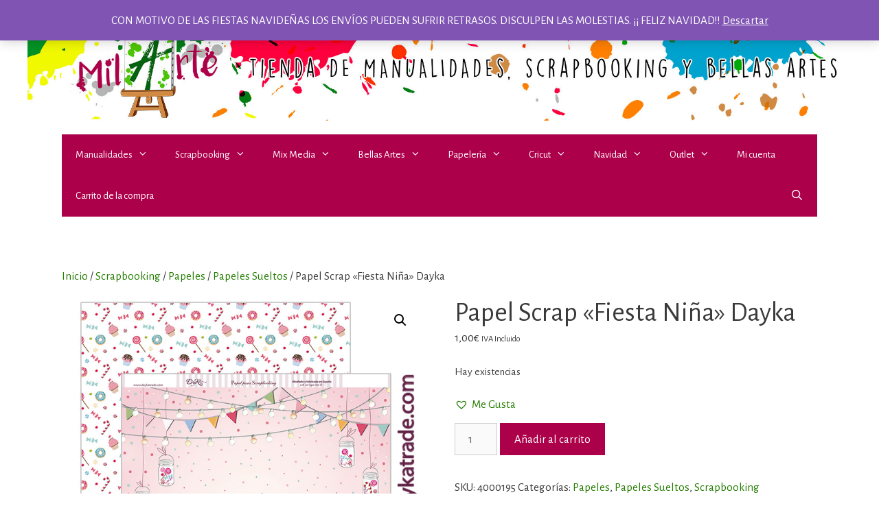

--- FILE ---
content_type: text/html; charset=UTF-8
request_url: https://milarte.es/tienda/papel-scrap-fiesta-nina-dayka/
body_size: 17830
content:
<!DOCTYPE html>
<html lang="es">
<head>
	<meta charset="UTF-8">
	<meta name='robots' content='index, follow, max-image-preview:large, max-snippet:-1, max-video-preview:-1' />
<meta name="viewport" content="width=device-width, initial-scale=1">
	<!-- This site is optimized with the Yoast SEO plugin v22.6 - https://yoast.com/wordpress/plugins/seo/ -->
	<title>Papel Scrap &quot;Fiesta Niña&quot; Dayka - MilArte | Tu Tienda de Manualidades y Scrapbooking</title>
	<link rel="canonical" href="https://milarte.es/tienda/papel-scrap-fiesta-nina-dayka/" />
	<meta property="og:locale" content="es_ES" />
	<meta property="og:type" content="article" />
	<meta property="og:title" content="Papel Scrap &quot;Fiesta Niña&quot; Dayka - MilArte | Tu Tienda de Manualidades y Scrapbooking" />
	<meta property="og:description" content="Papel de scrap a doble cara libre de ácido. Medidas: 30,5 x 30,5 &nbsp;" />
	<meta property="og:url" content="https://milarte.es/tienda/papel-scrap-fiesta-nina-dayka/" />
	<meta property="og:site_name" content="MilArte | Tu Tienda de Manualidades y Scrapbooking" />
	<meta property="article:modified_time" content="2025-04-27T16:39:53+00:00" />
	<meta property="og:image" content="https://milarte.es/wp-content/uploads/2019/06/SCP-195W.jpg" />
	<meta property="og:image:width" content="700" />
	<meta property="og:image:height" content="700" />
	<meta property="og:image:type" content="image/jpeg" />
	<meta name="twitter:card" content="summary_large_image" />
	<script type="application/ld+json" class="yoast-schema-graph">{"@context":"https://schema.org","@graph":[{"@type":"WebPage","@id":"https://milarte.es/tienda/papel-scrap-fiesta-nina-dayka/","url":"https://milarte.es/tienda/papel-scrap-fiesta-nina-dayka/","name":"Papel Scrap \"Fiesta Niña\" Dayka - MilArte | Tu Tienda de Manualidades y Scrapbooking","isPartOf":{"@id":"https://milarte.es/#website"},"primaryImageOfPage":{"@id":"https://milarte.es/tienda/papel-scrap-fiesta-nina-dayka/#primaryimage"},"image":{"@id":"https://milarte.es/tienda/papel-scrap-fiesta-nina-dayka/#primaryimage"},"thumbnailUrl":"https://milarte.es/wp-content/uploads/2019/06/SCP-195W.jpg","datePublished":"2019-06-18T08:20:38+00:00","dateModified":"2025-04-27T16:39:53+00:00","breadcrumb":{"@id":"https://milarte.es/tienda/papel-scrap-fiesta-nina-dayka/#breadcrumb"},"inLanguage":"es","potentialAction":[{"@type":"ReadAction","target":["https://milarte.es/tienda/papel-scrap-fiesta-nina-dayka/"]}]},{"@type":"ImageObject","inLanguage":"es","@id":"https://milarte.es/tienda/papel-scrap-fiesta-nina-dayka/#primaryimage","url":"https://milarte.es/wp-content/uploads/2019/06/SCP-195W.jpg","contentUrl":"https://milarte.es/wp-content/uploads/2019/06/SCP-195W.jpg","width":700,"height":700},{"@type":"BreadcrumbList","@id":"https://milarte.es/tienda/papel-scrap-fiesta-nina-dayka/#breadcrumb","itemListElement":[{"@type":"ListItem","position":1,"name":"Portada","item":"https://milarte.es/"},{"@type":"ListItem","position":2,"name":"Tienda","item":"https://milarte.es/"},{"@type":"ListItem","position":3,"name":"Papel Scrap &#8220;Fiesta Niña&#8221; Dayka"}]},{"@type":"WebSite","@id":"https://milarte.es/#website","url":"https://milarte.es/","name":"MilArte | Tu Tienda de Manualidades y Scrapbooking","description":"Tu Tienda de Manualidades y Scrapbooking","publisher":{"@id":"https://milarte.es/#organization"},"potentialAction":[{"@type":"SearchAction","target":{"@type":"EntryPoint","urlTemplate":"https://milarte.es/?s={search_term_string}"},"query-input":"required name=search_term_string"}],"inLanguage":"es"},{"@type":"Organization","@id":"https://milarte.es/#organization","name":"MilArte | Tu Tienda de Manualidades y Scrapbooking","url":"https://milarte.es/","logo":{"@type":"ImageObject","inLanguage":"es","@id":"https://milarte.es/#/schema/logo/image/","url":"https://milarte.es/wp-content/uploads/2019/02/cropped-Logo-principal-Milarte.jpg","contentUrl":"https://milarte.es/wp-content/uploads/2019/02/cropped-Logo-principal-Milarte.jpg","width":2000,"height":260,"caption":"MilArte | Tu Tienda de Manualidades y Scrapbooking"},"image":{"@id":"https://milarte.es/#/schema/logo/image/"}}]}</script>
	<!-- / Yoast SEO plugin. -->


<link href='https://fonts.gstatic.com' crossorigin rel='preconnect' />
<link href='https://fonts.googleapis.com' crossorigin rel='preconnect' />
<link rel="alternate" type="application/rss+xml" title="MilArte | Tu Tienda de Manualidades y Scrapbooking &raquo; Feed" href="https://milarte.es/feed/" />
<link rel="alternate" type="application/rss+xml" title="MilArte | Tu Tienda de Manualidades y Scrapbooking &raquo; Feed de los comentarios" href="https://milarte.es/comments/feed/" />
<link rel="alternate" type="application/rss+xml" title="MilArte | Tu Tienda de Manualidades y Scrapbooking &raquo; Comentario Papel Scrap «Fiesta Niña» Dayka del feed" href="https://milarte.es/tienda/papel-scrap-fiesta-nina-dayka/feed/" />
<script>
window._wpemojiSettings = {"baseUrl":"https:\/\/s.w.org\/images\/core\/emoji\/14.0.0\/72x72\/","ext":".png","svgUrl":"https:\/\/s.w.org\/images\/core\/emoji\/14.0.0\/svg\/","svgExt":".svg","source":{"concatemoji":"https:\/\/milarte.es\/wp-includes\/js\/wp-emoji-release.min.js?ver=6.3.7"}};
/*! This file is auto-generated */
!function(i,n){var o,s,e;function c(e){try{var t={supportTests:e,timestamp:(new Date).valueOf()};sessionStorage.setItem(o,JSON.stringify(t))}catch(e){}}function p(e,t,n){e.clearRect(0,0,e.canvas.width,e.canvas.height),e.fillText(t,0,0);var t=new Uint32Array(e.getImageData(0,0,e.canvas.width,e.canvas.height).data),r=(e.clearRect(0,0,e.canvas.width,e.canvas.height),e.fillText(n,0,0),new Uint32Array(e.getImageData(0,0,e.canvas.width,e.canvas.height).data));return t.every(function(e,t){return e===r[t]})}function u(e,t,n){switch(t){case"flag":return n(e,"\ud83c\udff3\ufe0f\u200d\u26a7\ufe0f","\ud83c\udff3\ufe0f\u200b\u26a7\ufe0f")?!1:!n(e,"\ud83c\uddfa\ud83c\uddf3","\ud83c\uddfa\u200b\ud83c\uddf3")&&!n(e,"\ud83c\udff4\udb40\udc67\udb40\udc62\udb40\udc65\udb40\udc6e\udb40\udc67\udb40\udc7f","\ud83c\udff4\u200b\udb40\udc67\u200b\udb40\udc62\u200b\udb40\udc65\u200b\udb40\udc6e\u200b\udb40\udc67\u200b\udb40\udc7f");case"emoji":return!n(e,"\ud83e\udef1\ud83c\udffb\u200d\ud83e\udef2\ud83c\udfff","\ud83e\udef1\ud83c\udffb\u200b\ud83e\udef2\ud83c\udfff")}return!1}function f(e,t,n){var r="undefined"!=typeof WorkerGlobalScope&&self instanceof WorkerGlobalScope?new OffscreenCanvas(300,150):i.createElement("canvas"),a=r.getContext("2d",{willReadFrequently:!0}),o=(a.textBaseline="top",a.font="600 32px Arial",{});return e.forEach(function(e){o[e]=t(a,e,n)}),o}function t(e){var t=i.createElement("script");t.src=e,t.defer=!0,i.head.appendChild(t)}"undefined"!=typeof Promise&&(o="wpEmojiSettingsSupports",s=["flag","emoji"],n.supports={everything:!0,everythingExceptFlag:!0},e=new Promise(function(e){i.addEventListener("DOMContentLoaded",e,{once:!0})}),new Promise(function(t){var n=function(){try{var e=JSON.parse(sessionStorage.getItem(o));if("object"==typeof e&&"number"==typeof e.timestamp&&(new Date).valueOf()<e.timestamp+604800&&"object"==typeof e.supportTests)return e.supportTests}catch(e){}return null}();if(!n){if("undefined"!=typeof Worker&&"undefined"!=typeof OffscreenCanvas&&"undefined"!=typeof URL&&URL.createObjectURL&&"undefined"!=typeof Blob)try{var e="postMessage("+f.toString()+"("+[JSON.stringify(s),u.toString(),p.toString()].join(",")+"));",r=new Blob([e],{type:"text/javascript"}),a=new Worker(URL.createObjectURL(r),{name:"wpTestEmojiSupports"});return void(a.onmessage=function(e){c(n=e.data),a.terminate(),t(n)})}catch(e){}c(n=f(s,u,p))}t(n)}).then(function(e){for(var t in e)n.supports[t]=e[t],n.supports.everything=n.supports.everything&&n.supports[t],"flag"!==t&&(n.supports.everythingExceptFlag=n.supports.everythingExceptFlag&&n.supports[t]);n.supports.everythingExceptFlag=n.supports.everythingExceptFlag&&!n.supports.flag,n.DOMReady=!1,n.readyCallback=function(){n.DOMReady=!0}}).then(function(){return e}).then(function(){var e;n.supports.everything||(n.readyCallback(),(e=n.source||{}).concatemoji?t(e.concatemoji):e.wpemoji&&e.twemoji&&(t(e.twemoji),t(e.wpemoji)))}))}((window,document),window._wpemojiSettings);
</script>
<style>
img.wp-smiley,
img.emoji {
	display: inline !important;
	border: none !important;
	box-shadow: none !important;
	height: 1em !important;
	width: 1em !important;
	margin: 0 0.07em !important;
	vertical-align: -0.1em !important;
	background: none !important;
	padding: 0 !important;
}
</style>
	<link rel='stylesheet' id='generate-fonts-css' href='//fonts.googleapis.com/css?family=Alegreya+Sans:100,100italic,300,300italic,regular,italic,500,500italic,700,700italic,800,800italic,900,900italic' media='all' />
<link rel='stylesheet' id='wp-block-library-css' href='https://milarte.es/wp-includes/css/dist/block-library/style.min.css?ver=6.3.7' media='all' />
<style id='joinchat-button-style-inline-css'>
.wp-block-joinchat-button{border:none!important;text-align:center}.wp-block-joinchat-button figure{display:table;margin:0 auto;padding:0}.wp-block-joinchat-button figcaption{font:normal normal 400 .6em/2em var(--wp--preset--font-family--system-font,sans-serif);margin:0;padding:0}.wp-block-joinchat-button .joinchat-button__qr{background-color:#fff;border:6px solid #25d366;border-radius:30px;box-sizing:content-box;display:block;height:200px;margin:auto;overflow:hidden;padding:10px;width:200px}.wp-block-joinchat-button .joinchat-button__qr canvas,.wp-block-joinchat-button .joinchat-button__qr img{display:block;margin:auto}.wp-block-joinchat-button .joinchat-button__link{align-items:center;background-color:#25d366;border:6px solid #25d366;border-radius:30px;display:inline-flex;flex-flow:row nowrap;justify-content:center;line-height:1.25em;margin:0 auto;text-decoration:none}.wp-block-joinchat-button .joinchat-button__link:before{background:transparent var(--joinchat-ico) no-repeat center;background-size:100%;content:"";display:block;height:1.5em;margin:-.75em .75em -.75em 0;width:1.5em}.wp-block-joinchat-button figure+.joinchat-button__link{margin-top:10px}@media (orientation:landscape)and (min-height:481px),(orientation:portrait)and (min-width:481px){.wp-block-joinchat-button.joinchat-button--qr-only figure+.joinchat-button__link{display:none}}@media (max-width:480px),(orientation:landscape)and (max-height:480px){.wp-block-joinchat-button figure{display:none}}

</style>
<style id='classic-theme-styles-inline-css'>
/*! This file is auto-generated */
.wp-block-button__link{color:#fff;background-color:#32373c;border-radius:9999px;box-shadow:none;text-decoration:none;padding:calc(.667em + 2px) calc(1.333em + 2px);font-size:1.125em}.wp-block-file__button{background:#32373c;color:#fff;text-decoration:none}
</style>
<style id='global-styles-inline-css'>
body{--wp--preset--color--black: #000000;--wp--preset--color--cyan-bluish-gray: #abb8c3;--wp--preset--color--white: #ffffff;--wp--preset--color--pale-pink: #f78da7;--wp--preset--color--vivid-red: #cf2e2e;--wp--preset--color--luminous-vivid-orange: #ff6900;--wp--preset--color--luminous-vivid-amber: #fcb900;--wp--preset--color--light-green-cyan: #7bdcb5;--wp--preset--color--vivid-green-cyan: #00d084;--wp--preset--color--pale-cyan-blue: #8ed1fc;--wp--preset--color--vivid-cyan-blue: #0693e3;--wp--preset--color--vivid-purple: #9b51e0;--wp--preset--color--contrast: var(--contrast);--wp--preset--color--contrast-2: var(--contrast-2);--wp--preset--color--contrast-3: var(--contrast-3);--wp--preset--color--base: var(--base);--wp--preset--color--base-2: var(--base-2);--wp--preset--color--base-3: var(--base-3);--wp--preset--color--accent: var(--accent);--wp--preset--gradient--vivid-cyan-blue-to-vivid-purple: linear-gradient(135deg,rgba(6,147,227,1) 0%,rgb(155,81,224) 100%);--wp--preset--gradient--light-green-cyan-to-vivid-green-cyan: linear-gradient(135deg,rgb(122,220,180) 0%,rgb(0,208,130) 100%);--wp--preset--gradient--luminous-vivid-amber-to-luminous-vivid-orange: linear-gradient(135deg,rgba(252,185,0,1) 0%,rgba(255,105,0,1) 100%);--wp--preset--gradient--luminous-vivid-orange-to-vivid-red: linear-gradient(135deg,rgba(255,105,0,1) 0%,rgb(207,46,46) 100%);--wp--preset--gradient--very-light-gray-to-cyan-bluish-gray: linear-gradient(135deg,rgb(238,238,238) 0%,rgb(169,184,195) 100%);--wp--preset--gradient--cool-to-warm-spectrum: linear-gradient(135deg,rgb(74,234,220) 0%,rgb(151,120,209) 20%,rgb(207,42,186) 40%,rgb(238,44,130) 60%,rgb(251,105,98) 80%,rgb(254,248,76) 100%);--wp--preset--gradient--blush-light-purple: linear-gradient(135deg,rgb(255,206,236) 0%,rgb(152,150,240) 100%);--wp--preset--gradient--blush-bordeaux: linear-gradient(135deg,rgb(254,205,165) 0%,rgb(254,45,45) 50%,rgb(107,0,62) 100%);--wp--preset--gradient--luminous-dusk: linear-gradient(135deg,rgb(255,203,112) 0%,rgb(199,81,192) 50%,rgb(65,88,208) 100%);--wp--preset--gradient--pale-ocean: linear-gradient(135deg,rgb(255,245,203) 0%,rgb(182,227,212) 50%,rgb(51,167,181) 100%);--wp--preset--gradient--electric-grass: linear-gradient(135deg,rgb(202,248,128) 0%,rgb(113,206,126) 100%);--wp--preset--gradient--midnight: linear-gradient(135deg,rgb(2,3,129) 0%,rgb(40,116,252) 100%);--wp--preset--font-size--small: 13px;--wp--preset--font-size--medium: 20px;--wp--preset--font-size--large: 36px;--wp--preset--font-size--x-large: 42px;--wp--preset--spacing--20: 0.44rem;--wp--preset--spacing--30: 0.67rem;--wp--preset--spacing--40: 1rem;--wp--preset--spacing--50: 1.5rem;--wp--preset--spacing--60: 2.25rem;--wp--preset--spacing--70: 3.38rem;--wp--preset--spacing--80: 5.06rem;--wp--preset--shadow--natural: 6px 6px 9px rgba(0, 0, 0, 0.2);--wp--preset--shadow--deep: 12px 12px 50px rgba(0, 0, 0, 0.4);--wp--preset--shadow--sharp: 6px 6px 0px rgba(0, 0, 0, 0.2);--wp--preset--shadow--outlined: 6px 6px 0px -3px rgba(255, 255, 255, 1), 6px 6px rgba(0, 0, 0, 1);--wp--preset--shadow--crisp: 6px 6px 0px rgba(0, 0, 0, 1);}:where(.is-layout-flex){gap: 0.5em;}:where(.is-layout-grid){gap: 0.5em;}body .is-layout-flow > .alignleft{float: left;margin-inline-start: 0;margin-inline-end: 2em;}body .is-layout-flow > .alignright{float: right;margin-inline-start: 2em;margin-inline-end: 0;}body .is-layout-flow > .aligncenter{margin-left: auto !important;margin-right: auto !important;}body .is-layout-constrained > .alignleft{float: left;margin-inline-start: 0;margin-inline-end: 2em;}body .is-layout-constrained > .alignright{float: right;margin-inline-start: 2em;margin-inline-end: 0;}body .is-layout-constrained > .aligncenter{margin-left: auto !important;margin-right: auto !important;}body .is-layout-constrained > :where(:not(.alignleft):not(.alignright):not(.alignfull)){max-width: var(--wp--style--global--content-size);margin-left: auto !important;margin-right: auto !important;}body .is-layout-constrained > .alignwide{max-width: var(--wp--style--global--wide-size);}body .is-layout-flex{display: flex;}body .is-layout-flex{flex-wrap: wrap;align-items: center;}body .is-layout-flex > *{margin: 0;}body .is-layout-grid{display: grid;}body .is-layout-grid > *{margin: 0;}:where(.wp-block-columns.is-layout-flex){gap: 2em;}:where(.wp-block-columns.is-layout-grid){gap: 2em;}:where(.wp-block-post-template.is-layout-flex){gap: 1.25em;}:where(.wp-block-post-template.is-layout-grid){gap: 1.25em;}.has-black-color{color: var(--wp--preset--color--black) !important;}.has-cyan-bluish-gray-color{color: var(--wp--preset--color--cyan-bluish-gray) !important;}.has-white-color{color: var(--wp--preset--color--white) !important;}.has-pale-pink-color{color: var(--wp--preset--color--pale-pink) !important;}.has-vivid-red-color{color: var(--wp--preset--color--vivid-red) !important;}.has-luminous-vivid-orange-color{color: var(--wp--preset--color--luminous-vivid-orange) !important;}.has-luminous-vivid-amber-color{color: var(--wp--preset--color--luminous-vivid-amber) !important;}.has-light-green-cyan-color{color: var(--wp--preset--color--light-green-cyan) !important;}.has-vivid-green-cyan-color{color: var(--wp--preset--color--vivid-green-cyan) !important;}.has-pale-cyan-blue-color{color: var(--wp--preset--color--pale-cyan-blue) !important;}.has-vivid-cyan-blue-color{color: var(--wp--preset--color--vivid-cyan-blue) !important;}.has-vivid-purple-color{color: var(--wp--preset--color--vivid-purple) !important;}.has-black-background-color{background-color: var(--wp--preset--color--black) !important;}.has-cyan-bluish-gray-background-color{background-color: var(--wp--preset--color--cyan-bluish-gray) !important;}.has-white-background-color{background-color: var(--wp--preset--color--white) !important;}.has-pale-pink-background-color{background-color: var(--wp--preset--color--pale-pink) !important;}.has-vivid-red-background-color{background-color: var(--wp--preset--color--vivid-red) !important;}.has-luminous-vivid-orange-background-color{background-color: var(--wp--preset--color--luminous-vivid-orange) !important;}.has-luminous-vivid-amber-background-color{background-color: var(--wp--preset--color--luminous-vivid-amber) !important;}.has-light-green-cyan-background-color{background-color: var(--wp--preset--color--light-green-cyan) !important;}.has-vivid-green-cyan-background-color{background-color: var(--wp--preset--color--vivid-green-cyan) !important;}.has-pale-cyan-blue-background-color{background-color: var(--wp--preset--color--pale-cyan-blue) !important;}.has-vivid-cyan-blue-background-color{background-color: var(--wp--preset--color--vivid-cyan-blue) !important;}.has-vivid-purple-background-color{background-color: var(--wp--preset--color--vivid-purple) !important;}.has-black-border-color{border-color: var(--wp--preset--color--black) !important;}.has-cyan-bluish-gray-border-color{border-color: var(--wp--preset--color--cyan-bluish-gray) !important;}.has-white-border-color{border-color: var(--wp--preset--color--white) !important;}.has-pale-pink-border-color{border-color: var(--wp--preset--color--pale-pink) !important;}.has-vivid-red-border-color{border-color: var(--wp--preset--color--vivid-red) !important;}.has-luminous-vivid-orange-border-color{border-color: var(--wp--preset--color--luminous-vivid-orange) !important;}.has-luminous-vivid-amber-border-color{border-color: var(--wp--preset--color--luminous-vivid-amber) !important;}.has-light-green-cyan-border-color{border-color: var(--wp--preset--color--light-green-cyan) !important;}.has-vivid-green-cyan-border-color{border-color: var(--wp--preset--color--vivid-green-cyan) !important;}.has-pale-cyan-blue-border-color{border-color: var(--wp--preset--color--pale-cyan-blue) !important;}.has-vivid-cyan-blue-border-color{border-color: var(--wp--preset--color--vivid-cyan-blue) !important;}.has-vivid-purple-border-color{border-color: var(--wp--preset--color--vivid-purple) !important;}.has-vivid-cyan-blue-to-vivid-purple-gradient-background{background: var(--wp--preset--gradient--vivid-cyan-blue-to-vivid-purple) !important;}.has-light-green-cyan-to-vivid-green-cyan-gradient-background{background: var(--wp--preset--gradient--light-green-cyan-to-vivid-green-cyan) !important;}.has-luminous-vivid-amber-to-luminous-vivid-orange-gradient-background{background: var(--wp--preset--gradient--luminous-vivid-amber-to-luminous-vivid-orange) !important;}.has-luminous-vivid-orange-to-vivid-red-gradient-background{background: var(--wp--preset--gradient--luminous-vivid-orange-to-vivid-red) !important;}.has-very-light-gray-to-cyan-bluish-gray-gradient-background{background: var(--wp--preset--gradient--very-light-gray-to-cyan-bluish-gray) !important;}.has-cool-to-warm-spectrum-gradient-background{background: var(--wp--preset--gradient--cool-to-warm-spectrum) !important;}.has-blush-light-purple-gradient-background{background: var(--wp--preset--gradient--blush-light-purple) !important;}.has-blush-bordeaux-gradient-background{background: var(--wp--preset--gradient--blush-bordeaux) !important;}.has-luminous-dusk-gradient-background{background: var(--wp--preset--gradient--luminous-dusk) !important;}.has-pale-ocean-gradient-background{background: var(--wp--preset--gradient--pale-ocean) !important;}.has-electric-grass-gradient-background{background: var(--wp--preset--gradient--electric-grass) !important;}.has-midnight-gradient-background{background: var(--wp--preset--gradient--midnight) !important;}.has-small-font-size{font-size: var(--wp--preset--font-size--small) !important;}.has-medium-font-size{font-size: var(--wp--preset--font-size--medium) !important;}.has-large-font-size{font-size: var(--wp--preset--font-size--large) !important;}.has-x-large-font-size{font-size: var(--wp--preset--font-size--x-large) !important;}
.wp-block-navigation a:where(:not(.wp-element-button)){color: inherit;}
:where(.wp-block-post-template.is-layout-flex){gap: 1.25em;}:where(.wp-block-post-template.is-layout-grid){gap: 1.25em;}
:where(.wp-block-columns.is-layout-flex){gap: 2em;}:where(.wp-block-columns.is-layout-grid){gap: 2em;}
.wp-block-pullquote{font-size: 1.5em;line-height: 1.6;}
</style>
<link rel='stylesheet' id='photoswipe-css' href='https://milarte.es/wp-content/plugins/woocommerce/assets/css/photoswipe/photoswipe.min.css?ver=8.7.2' media='all' />
<link rel='stylesheet' id='photoswipe-default-skin-css' href='https://milarte.es/wp-content/plugins/woocommerce/assets/css/photoswipe/default-skin/default-skin.min.css?ver=8.7.2' media='all' />
<link rel='stylesheet' id='woocommerce-layout-css' href='https://milarte.es/wp-content/plugins/woocommerce/assets/css/woocommerce-layout.css?ver=8.7.2' media='all' />
<link rel='stylesheet' id='woocommerce-smallscreen-css' href='https://milarte.es/wp-content/plugins/woocommerce/assets/css/woocommerce-smallscreen.css?ver=8.7.2' media='only screen and (max-width: 768px)' />
<link rel='stylesheet' id='woocommerce-general-css' href='https://milarte.es/wp-content/plugins/woocommerce/assets/css/woocommerce.css?ver=8.7.2' media='all' />
<style id='woocommerce-general-inline-css'>
.woocommerce .page-header-image-single {display: none;}.woocommerce .entry-content,.woocommerce .product .entry-summary {margin-top: 0;}.related.products {clear: both;}.checkout-subscribe-prompt.clear {visibility: visible;height: initial;width: initial;}@media (max-width:768px) {.woocommerce .woocommerce-ordering,.woocommerce-page .woocommerce-ordering {float: none;}.woocommerce .woocommerce-ordering select {max-width: 100%;}.woocommerce ul.products li.product,.woocommerce-page ul.products li.product,.woocommerce-page[class*=columns-] ul.products li.product,.woocommerce[class*=columns-] ul.products li.product {width: 100%;float: none;}}
</style>
<style id='woocommerce-inline-inline-css'>
.woocommerce form .form-row .required { visibility: visible; }
</style>
<link rel='stylesheet' id='alg-wc-alfs-progress-css' href='https://milarte.es/wp-content/plugins/amount-left-free-shipping-woocommerce/includes/css/alg-wc-alfs-progress.min.css?ver=2.5.0' media='all' />
<link rel='preload' as='font' type='font/woff2' crossorigin='anonymous' id='tinvwl-webfont-font-css' href='https://milarte.es/wp-content/plugins/ti-woocommerce-wishlist/assets/fonts/tinvwl-webfont.woff2?ver=xu2uyi' media='all' />
<link rel='stylesheet' id='tinvwl-webfont-css' href='https://milarte.es/wp-content/plugins/ti-woocommerce-wishlist/assets/css/webfont.min.css?ver=2.10.0' media='all' />
<link rel='stylesheet' id='tinvwl-css' href='https://milarte.es/wp-content/plugins/ti-woocommerce-wishlist/assets/css/public.min.css?ver=2.10.0' media='all' />
<link rel='stylesheet' id='generate-style-grid-css' href='https://milarte.es/wp-content/themes/generatepress/assets/css/unsemantic-grid.min.css?ver=3.3.0' media='all' />
<link rel='stylesheet' id='generate-style-css' href='https://milarte.es/wp-content/themes/generatepress/assets/css/style.min.css?ver=3.3.0' media='all' />
<style id='generate-style-inline-css'>
body{background-color:#ffffff;color:#3a3a3a;}a{color:#247c01;}a:visited{color:#1abc9c;}a:hover, a:focus, a:active{color:#cecc35;}body .grid-container{max-width:1100px;}.wp-block-group__inner-container{max-width:1100px;margin-left:auto;margin-right:auto;}.site-header .header-image{width:2000px;}.generate-back-to-top{font-size:20px;border-radius:3px;position:fixed;bottom:30px;right:30px;line-height:40px;width:40px;text-align:center;z-index:10;transition:opacity 300ms ease-in-out;opacity:0.1;transform:translateY(1000px);}.generate-back-to-top__show{opacity:1;transform:translateY(0);}.navigation-search{position:absolute;left:-99999px;pointer-events:none;visibility:hidden;z-index:20;width:100%;top:0;transition:opacity 100ms ease-in-out;opacity:0;}.navigation-search.nav-search-active{left:0;right:0;pointer-events:auto;visibility:visible;opacity:1;}.navigation-search input[type="search"]{outline:0;border:0;vertical-align:bottom;line-height:1;opacity:0.9;width:100%;z-index:20;border-radius:0;-webkit-appearance:none;height:60px;}.navigation-search input::-ms-clear{display:none;width:0;height:0;}.navigation-search input::-ms-reveal{display:none;width:0;height:0;}.navigation-search input::-webkit-search-decoration, .navigation-search input::-webkit-search-cancel-button, .navigation-search input::-webkit-search-results-button, .navigation-search input::-webkit-search-results-decoration{display:none;}.main-navigation li.search-item{z-index:21;}li.search-item.active{transition:opacity 100ms ease-in-out;}.nav-left-sidebar .main-navigation li.search-item.active,.nav-right-sidebar .main-navigation li.search-item.active{width:auto;display:inline-block;float:right;}.gen-sidebar-nav .navigation-search{top:auto;bottom:0;}.dropdown-click .main-navigation ul ul{display:none;visibility:hidden;}.dropdown-click .main-navigation ul ul ul.toggled-on{left:0;top:auto;position:relative;box-shadow:none;border-bottom:1px solid rgba(0,0,0,0.05);}.dropdown-click .main-navigation ul ul li:last-child > ul.toggled-on{border-bottom:0;}.dropdown-click .main-navigation ul.toggled-on, .dropdown-click .main-navigation ul li.sfHover > ul.toggled-on{display:block;left:auto;right:auto;opacity:1;visibility:visible;pointer-events:auto;height:auto;overflow:visible;float:none;}.dropdown-click .main-navigation.sub-menu-left .sub-menu.toggled-on, .dropdown-click .main-navigation.sub-menu-left ul li.sfHover > ul.toggled-on{right:0;}.dropdown-click nav ul ul ul{background-color:transparent;}.dropdown-click .widget-area .main-navigation ul ul{top:auto;position:absolute;float:none;width:100%;left:-99999px;}.dropdown-click .widget-area .main-navigation ul ul.toggled-on{position:relative;left:0;right:0;}.dropdown-click .widget-area.sidebar .main-navigation ul li.sfHover ul, .dropdown-click .widget-area.sidebar .main-navigation ul li:hover ul{right:0;left:0;}.dropdown-click .sfHover > a > .dropdown-menu-toggle > .gp-icon svg{transform:rotate(180deg);}:root{--contrast:#222222;--contrast-2:#575760;--contrast-3:#b2b2be;--base:#f0f0f0;--base-2:#f7f8f9;--base-3:#ffffff;--accent:#1e73be;}:root .has-contrast-color{color:var(--contrast);}:root .has-contrast-background-color{background-color:var(--contrast);}:root .has-contrast-2-color{color:var(--contrast-2);}:root .has-contrast-2-background-color{background-color:var(--contrast-2);}:root .has-contrast-3-color{color:var(--contrast-3);}:root .has-contrast-3-background-color{background-color:var(--contrast-3);}:root .has-base-color{color:var(--base);}:root .has-base-background-color{background-color:var(--base);}:root .has-base-2-color{color:var(--base-2);}:root .has-base-2-background-color{background-color:var(--base-2);}:root .has-base-3-color{color:var(--base-3);}:root .has-base-3-background-color{background-color:var(--base-3);}:root .has-accent-color{color:var(--accent);}:root .has-accent-background-color{background-color:var(--accent);}body, button, input, select, textarea{font-family:"Alegreya Sans", sans-serif;}body{line-height:1.5;}.entry-content > [class*="wp-block-"]:not(:last-child):not(.wp-block-heading){margin-bottom:1.5em;}.main-navigation .main-nav ul ul li a{font-size:14px;}.sidebar .widget, .footer-widgets .widget{font-size:17px;}h1{font-weight:400;font-size:40px;}h2{font-weight:300;font-size:30px;}h3{font-size:20px;}h4{font-size:inherit;}h5{font-size:inherit;}@media (max-width:768px){.main-title{font-size:30px;}h1{font-size:30px;}h2{font-size:25px;}}.top-bar{background-color:#636363;color:#ffffff;}.top-bar a{color:#ffffff;}.top-bar a:hover{color:#303030;}.site-header{background-color:#ffffff;color:#3a3a3a;}.site-header a{color:#3a3a3a;}.main-title a,.main-title a:hover{color:#222222;}.site-description{color:#757575;}.main-navigation,.main-navigation ul ul{background-color:#ad004a;}.main-navigation .main-nav ul li a, .main-navigation .menu-toggle, .main-navigation .menu-bar-items{color:#ffffff;}.main-navigation .main-nav ul li:not([class*="current-menu-"]):hover > a, .main-navigation .main-nav ul li:not([class*="current-menu-"]):focus > a, .main-navigation .main-nav ul li.sfHover:not([class*="current-menu-"]) > a, .main-navigation .menu-bar-item:hover > a, .main-navigation .menu-bar-item.sfHover > a{color:#ffffff;background-color:#ad004a;}button.menu-toggle:hover,button.menu-toggle:focus,.main-navigation .mobile-bar-items a,.main-navigation .mobile-bar-items a:hover,.main-navigation .mobile-bar-items a:focus{color:#ffffff;}.main-navigation .main-nav ul li[class*="current-menu-"] > a{color:#ffffff;background-color:#ad004a;}.navigation-search input[type="search"],.navigation-search input[type="search"]:active, .navigation-search input[type="search"]:focus, .main-navigation .main-nav ul li.search-item.active > a, .main-navigation .menu-bar-items .search-item.active > a{color:#ffffff;background-color:#ad004a;}.main-navigation ul ul{background-color:#ad004a;}.main-navigation .main-nav ul ul li a{color:#ffffff;}.main-navigation .main-nav ul ul li:not([class*="current-menu-"]):hover > a,.main-navigation .main-nav ul ul li:not([class*="current-menu-"]):focus > a, .main-navigation .main-nav ul ul li.sfHover:not([class*="current-menu-"]) > a{color:#ad5179;background-color:#ad004a;}.main-navigation .main-nav ul ul li[class*="current-menu-"] > a{color:#ad5179;background-color:#ad004a;}.separate-containers .inside-article, .separate-containers .comments-area, .separate-containers .page-header, .one-container .container, .separate-containers .paging-navigation, .inside-page-header{background-color:#ffffff;}.entry-title a{color:#000000;}.entry-title a:hover{color:#1abc9c;}.entry-meta{color:#595959;}.entry-meta a{color:#595959;}.entry-meta a:hover{color:#1e73be;}.sidebar .widget{background-color:#ffffff;}.sidebar .widget .widget-title{color:#000000;}.footer-widgets{background-color:#ffffff;}.footer-widgets .widget-title{color:#000000;}.site-info{color:#ffffff;background-color:#222222;}.site-info a{color:#ffffff;}.site-info a:hover{color:#606060;}.footer-bar .widget_nav_menu .current-menu-item a{color:#606060;}input[type="text"],input[type="email"],input[type="url"],input[type="password"],input[type="search"],input[type="tel"],input[type="number"],textarea,select{color:#666666;background-color:#fafafa;border-color:#cccccc;}input[type="text"]:focus,input[type="email"]:focus,input[type="url"]:focus,input[type="password"]:focus,input[type="search"]:focus,input[type="tel"]:focus,input[type="number"]:focus,textarea:focus,select:focus{color:#666666;background-color:#ffffff;border-color:#bfbfbf;}button,html input[type="button"],input[type="reset"],input[type="submit"],a.button,a.wp-block-button__link:not(.has-background){color:#ffffff;background-color:#ad004a;}button:hover,html input[type="button"]:hover,input[type="reset"]:hover,input[type="submit"]:hover,a.button:hover,button:focus,html input[type="button"]:focus,input[type="reset"]:focus,input[type="submit"]:focus,a.button:focus,a.wp-block-button__link:not(.has-background):active,a.wp-block-button__link:not(.has-background):focus,a.wp-block-button__link:not(.has-background):hover{color:#ffffff;background-color:#ad004a;}a.generate-back-to-top{background-color:rgba( 0,0,0,0.4 );color:#ffffff;}a.generate-back-to-top:hover,a.generate-back-to-top:focus{background-color:rgba( 0,0,0,0.6 );color:#ffffff;}:root{--gp-search-modal-bg-color:var(--base-3);--gp-search-modal-text-color:var(--contrast);--gp-search-modal-overlay-bg-color:rgba(0,0,0,0.2);}@media (max-width:768px){.main-navigation .menu-bar-item:hover > a, .main-navigation .menu-bar-item.sfHover > a{background:none;color:#ffffff;}}.inside-top-bar{padding:10px;}.site-main .wp-block-group__inner-container{padding:40px;}.entry-content .alignwide, body:not(.no-sidebar) .entry-content .alignfull{margin-left:-40px;width:calc(100% + 80px);max-width:calc(100% + 80px);}.container.grid-container{max-width:1180px;}.rtl .menu-item-has-children .dropdown-menu-toggle{padding-left:20px;}.rtl .main-navigation .main-nav ul li.menu-item-has-children > a{padding-right:20px;}.site-info{padding:20px;}@media (max-width:768px){.separate-containers .inside-article, .separate-containers .comments-area, .separate-containers .page-header, .separate-containers .paging-navigation, .one-container .site-content, .inside-page-header{padding:30px;}.site-main .wp-block-group__inner-container{padding:30px;}.site-info{padding-right:10px;padding-left:10px;}.entry-content .alignwide, body:not(.no-sidebar) .entry-content .alignfull{margin-left:-30px;width:calc(100% + 60px);max-width:calc(100% + 60px);}}.one-container .sidebar .widget{padding:0px;}/* End cached CSS */@media (max-width:768px){.main-navigation .menu-toggle,.main-navigation .mobile-bar-items,.sidebar-nav-mobile:not(#sticky-placeholder){display:block;}.main-navigation ul,.gen-sidebar-nav{display:none;}[class*="nav-float-"] .site-header .inside-header > *{float:none;clear:both;}}
</style>
<link rel='stylesheet' id='generate-mobile-style-css' href='https://milarte.es/wp-content/themes/generatepress/assets/css/mobile.min.css?ver=3.3.0' media='all' />
<link rel='stylesheet' id='generate-font-icons-css' href='https://milarte.es/wp-content/themes/generatepress/assets/css/components/font-icons.min.css?ver=3.3.0' media='all' />
<link rel='stylesheet' id='pedido-minimo-custom-styles-css' href='https://milarte.es/wp-content/plugins/wc-pedido-minimo/inc/assets/css/styles.css?ver=6.3.7' media='all' />
<link rel='stylesheet' id='cwginstock_frontend_css-css' href='https://milarte.es/wp-content/plugins/back-in-stock-notifier-for-woocommerce/assets/css/frontend.min.css?ver=6.3.0' media='' />
<link rel='stylesheet' id='cwginstock_bootstrap-css' href='https://milarte.es/wp-content/plugins/back-in-stock-notifier-for-woocommerce/assets/css/bootstrap.min.css?ver=6.3.0' media='' />
<script src='https://milarte.es/wp-includes/js/jquery/jquery.min.js?ver=3.7.0' id='jquery-core-js'></script>
<script src='https://milarte.es/wp-includes/js/jquery/jquery-migrate.min.js?ver=3.4.1' id='jquery-migrate-js'></script>
<script src='https://milarte.es/wp-content/plugins/woocommerce/assets/js/jquery-blockui/jquery.blockUI.min.js?ver=2.7.0-wc.8.7.2' id='jquery-blockui-js' data-wp-strategy='defer'></script>
<script id='wc-add-to-cart-js-extra'>
var wc_add_to_cart_params = {"ajax_url":"\/wp-admin\/admin-ajax.php","wc_ajax_url":"\/?wc-ajax=%%endpoint%%","i18n_view_cart":"Ver carrito","cart_url":"https:\/\/milarte.es\/carrito-de-la-compra\/","is_cart":"","cart_redirect_after_add":"no"};
</script>
<script src='https://milarte.es/wp-content/plugins/woocommerce/assets/js/frontend/add-to-cart.min.js?ver=8.7.2' id='wc-add-to-cart-js' defer data-wp-strategy='defer'></script>
<script src='https://milarte.es/wp-content/plugins/woocommerce/assets/js/zoom/jquery.zoom.min.js?ver=1.7.21-wc.8.7.2' id='zoom-js' defer data-wp-strategy='defer'></script>
<script src='https://milarte.es/wp-content/plugins/woocommerce/assets/js/flexslider/jquery.flexslider.min.js?ver=2.7.2-wc.8.7.2' id='flexslider-js' defer data-wp-strategy='defer'></script>
<script src='https://milarte.es/wp-content/plugins/woocommerce/assets/js/photoswipe/photoswipe.min.js?ver=4.1.1-wc.8.7.2' id='photoswipe-js' defer data-wp-strategy='defer'></script>
<script src='https://milarte.es/wp-content/plugins/woocommerce/assets/js/photoswipe/photoswipe-ui-default.min.js?ver=4.1.1-wc.8.7.2' id='photoswipe-ui-default-js' defer data-wp-strategy='defer'></script>
<script id='wc-single-product-js-extra'>
var wc_single_product_params = {"i18n_required_rating_text":"Por favor elige una puntuaci\u00f3n","review_rating_required":"yes","flexslider":{"rtl":false,"animation":"slide","smoothHeight":true,"directionNav":false,"controlNav":"thumbnails","slideshow":false,"animationSpeed":500,"animationLoop":false,"allowOneSlide":false},"zoom_enabled":"1","zoom_options":[],"photoswipe_enabled":"1","photoswipe_options":{"shareEl":false,"closeOnScroll":false,"history":false,"hideAnimationDuration":0,"showAnimationDuration":0},"flexslider_enabled":"1"};
</script>
<script src='https://milarte.es/wp-content/plugins/woocommerce/assets/js/frontend/single-product.min.js?ver=8.7.2' id='wc-single-product-js' defer data-wp-strategy='defer'></script>
<script src='https://milarte.es/wp-content/plugins/woocommerce/assets/js/js-cookie/js.cookie.min.js?ver=2.1.4-wc.8.7.2' id='js-cookie-js' data-wp-strategy='defer'></script>
<script id='woocommerce-js-extra'>
var woocommerce_params = {"ajax_url":"\/wp-admin\/admin-ajax.php","wc_ajax_url":"\/?wc-ajax=%%endpoint%%"};
</script>
<script src='https://milarte.es/wp-content/plugins/woocommerce/assets/js/frontend/woocommerce.min.js?ver=8.7.2' id='woocommerce-js' defer data-wp-strategy='defer'></script>
<script id='wc-cart-fragments-js-extra'>
var wc_cart_fragments_params = {"ajax_url":"\/wp-admin\/admin-ajax.php","wc_ajax_url":"\/?wc-ajax=%%endpoint%%","cart_hash_key":"wc_cart_hash_b3e9ef23fc296d55958afa6096fccff8","fragment_name":"wc_fragments_b3e9ef23fc296d55958afa6096fccff8","request_timeout":"5000"};
</script>
<script src='https://milarte.es/wp-content/plugins/woocommerce/assets/js/frontend/cart-fragments.min.js?ver=8.7.2' id='wc-cart-fragments-js' data-wp-strategy='defer'></script>
<link rel="https://api.w.org/" href="https://milarte.es/wp-json/" /><link rel="alternate" type="application/json" href="https://milarte.es/wp-json/wp/v2/product/996" /><link rel="EditURI" type="application/rsd+xml" title="RSD" href="https://milarte.es/xmlrpc.php?rsd" />
<meta name="generator" content="WordPress 6.3.7" />
<meta name="generator" content="WooCommerce 8.7.2" />
<link rel='shortlink' href='https://milarte.es/?p=996' />
<link rel="alternate" type="application/json+oembed" href="https://milarte.es/wp-json/oembed/1.0/embed?url=https%3A%2F%2Fmilarte.es%2Ftienda%2Fpapel-scrap-fiesta-nina-dayka%2F" />
<link rel="alternate" type="text/xml+oembed" href="https://milarte.es/wp-json/oembed/1.0/embed?url=https%3A%2F%2Fmilarte.es%2Ftienda%2Fpapel-scrap-fiesta-nina-dayka%2F&#038;format=xml" />
<!-- This site is powered by WooCommerce Redsys Gateway Light v.6.5.0 - https://es.wordpress.org/plugins/woo-redsys-gateway-light/ -->	<noscript><style>.woocommerce-product-gallery{ opacity: 1 !important; }</style></noscript>
	<meta name="generator" content="Elementor 3.27.7; features: additional_custom_breakpoints; settings: css_print_method-external, google_font-enabled, font_display-auto">
			<style>
				.e-con.e-parent:nth-of-type(n+4):not(.e-lazyloaded):not(.e-no-lazyload),
				.e-con.e-parent:nth-of-type(n+4):not(.e-lazyloaded):not(.e-no-lazyload) * {
					background-image: none !important;
				}
				@media screen and (max-height: 1024px) {
					.e-con.e-parent:nth-of-type(n+3):not(.e-lazyloaded):not(.e-no-lazyload),
					.e-con.e-parent:nth-of-type(n+3):not(.e-lazyloaded):not(.e-no-lazyload) * {
						background-image: none !important;
					}
				}
				@media screen and (max-height: 640px) {
					.e-con.e-parent:nth-of-type(n+2):not(.e-lazyloaded):not(.e-no-lazyload),
					.e-con.e-parent:nth-of-type(n+2):not(.e-lazyloaded):not(.e-no-lazyload) * {
						background-image: none !important;
					}
				}
			</style>
			</head>

<body data-rsssl=1 class="product-template-default single single-product postid-996 wp-custom-logo wp-embed-responsive theme-generatepress woocommerce woocommerce-page woocommerce-demo-store woocommerce-no-js tinvwl-theme-style no-sidebar nav-below-header one-container fluid-header active-footer-widgets-3 nav-search-enabled nav-aligned-left header-aligned-center dropdown-click-arrow dropdown-click featured-image-active elementor-default elementor-kit-3972" itemtype="https://schema.org/Blog" itemscope>
	<a class="screen-reader-text skip-link" href="#content" title="Saltar al contenido">Saltar al contenido</a>		<header class="site-header" id="masthead" aria-label="Sitio"  itemtype="https://schema.org/WPHeader" itemscope>
			<div class="inside-header">
				<div class="site-logo">
					<a href="https://milarte.es/" rel="home">
						<img  class="header-image is-logo-image" alt="MilArte | Tu Tienda de Manualidades y Scrapbooking" src="https://milarte.es/wp-content/uploads/2019/02/cropped-Logo-principal-Milarte.jpg" />
					</a>
				</div>			</div>
		</header>
				<nav class="main-navigation grid-container grid-parent sub-menu-right" id="site-navigation" aria-label="Principal"  itemtype="https://schema.org/SiteNavigationElement" itemscope>
			<div class="inside-navigation grid-container grid-parent">
				<form method="get" class="search-form navigation-search" action="https://milarte.es/">
					<input type="search" class="search-field" value="" name="s" title="Buscar" />
				</form>		<div class="mobile-bar-items">
						<span class="search-item">
				<a aria-label="Abrir la barra de búsqueda" href="#">
									</a>
			</span>
		</div>
						<button class="menu-toggle" aria-controls="primary-menu" aria-expanded="false">
					<span class="mobile-menu">Menú</span>				</button>
				<div id="primary-menu" class="main-nav"><ul id="menu-categorias" class=" menu sf-menu"><li id="menu-item-17010" class="menu-item menu-item-type-taxonomy menu-item-object-product_cat menu-item-has-children menu-item-17010"><a href="https://milarte.es/categoria-producto/manualidades/">Manualidades<span role="button" class="dropdown-menu-toggle" tabindex="0"></span></a>
<ul class="sub-menu">
	<li id="menu-item-17594" class="menu-item menu-item-type-taxonomy menu-item-object-product_cat menu-item-has-children menu-item-17594"><a href="https://milarte.es/categoria-producto/manualidades/auxiliares/">Auxiliares<span role="button" class="dropdown-menu-toggle" tabindex="0"></span></a>
	<ul class="sub-menu">
		<li id="menu-item-17599" class="menu-item menu-item-type-taxonomy menu-item-object-product_cat menu-item-17599"><a href="https://milarte.es/categoria-producto/manualidades/auxiliares/patinas-y-pastas-de-relieve-auxiliares/">Patinas y Pastas de Relieve</a></li>
	</ul>
</li>
	<li id="menu-item-17595" class="menu-item menu-item-type-taxonomy menu-item-object-product_cat menu-item-has-children menu-item-17595"><a href="https://milarte.es/categoria-producto/manualidades/decoupage/">Decoupage<span role="button" class="dropdown-menu-toggle" tabindex="0"></span></a>
	<ul class="sub-menu">
		<li id="menu-item-17600" class="menu-item menu-item-type-taxonomy menu-item-object-product_cat menu-item-17600"><a href="https://milarte.es/categoria-producto/manualidades/decoupage/papel-arroz/">Papel Arroz</a></li>
		<li id="menu-item-17601" class="menu-item menu-item-type-taxonomy menu-item-object-product_cat menu-item-17601"><a href="https://milarte.es/categoria-producto/manualidades/decoupage/papel-decoupage/">Papel Decoupage</a></li>
		<li id="menu-item-17602" class="menu-item menu-item-type-taxonomy menu-item-object-product_cat menu-item-17602"><a href="https://milarte.es/categoria-producto/manualidades/decoupage/servilletas/">Servilletas</a></li>
	</ul>
</li>
	<li id="menu-item-17596" class="menu-item menu-item-type-taxonomy menu-item-object-product_cat menu-item-17596"><a href="https://milarte.es/categoria-producto/manualidades/foamiran/">Foamiran</a></li>
	<li id="menu-item-17597" class="menu-item menu-item-type-taxonomy menu-item-object-product_cat menu-item-17597"><a href="https://milarte.es/categoria-producto/manualidades/herramientas/">Herramientas</a></li>
	<li id="menu-item-17598" class="menu-item menu-item-type-taxonomy menu-item-object-product_cat menu-item-17598"><a href="https://milarte.es/categoria-producto/manualidades/kits-manualidades/">Kits Manualidades</a></li>
	<li id="menu-item-17606" class="menu-item menu-item-type-taxonomy menu-item-object-product_cat menu-item-17606"><a href="https://milarte.es/categoria-producto/manualidades/otras-tecnicas/">Otras Técnicas</a></li>
	<li id="menu-item-17607" class="menu-item menu-item-type-taxonomy menu-item-object-product_cat menu-item-17607"><a href="https://milarte.es/categoria-producto/manualidades/pastas-de-modelar/">Pastas de Modelar y Auxiliares</a></li>
	<li id="menu-item-17608" class="menu-item menu-item-type-taxonomy menu-item-object-product_cat menu-item-17608"><a href="https://milarte.es/categoria-producto/manualidades/pegamentos-y-otros-adhesivos/">Pegamentos y Otros Adhesivos</a></li>
	<li id="menu-item-17609" class="menu-item menu-item-type-taxonomy menu-item-object-product_cat menu-item-has-children menu-item-17609"><a href="https://milarte.es/categoria-producto/manualidades/pinturas/">Pinturas<span role="button" class="dropdown-menu-toggle" tabindex="0"></span></a>
	<ul class="sub-menu">
		<li id="menu-item-17610" class="menu-item menu-item-type-taxonomy menu-item-object-product_cat menu-item-17610"><a href="https://milarte.es/categoria-producto/manualidades/pinturas/3d/">3D</a></li>
		<li id="menu-item-17611" class="menu-item menu-item-type-taxonomy menu-item-object-product_cat menu-item-17611"><a href="https://milarte.es/categoria-producto/manualidades/pinturas/acrilicas/">Acrílicas</a></li>
		<li id="menu-item-17612" class="menu-item menu-item-type-taxonomy menu-item-object-product_cat menu-item-17612"><a href="https://milarte.es/categoria-producto/manualidades/pinturas/chalk-paint/">Chalk Paint</a></li>
		<li id="menu-item-17613" class="menu-item menu-item-type-taxonomy menu-item-object-product_cat menu-item-17613"><a href="https://milarte.es/categoria-producto/manualidades/pinturas/vitral/">Vitral</a></li>
	</ul>
</li>
	<li id="menu-item-17614" class="menu-item menu-item-type-taxonomy menu-item-object-product_cat menu-item-17614"><a href="https://milarte.es/categoria-producto/manualidades/siluetas/">Siluetas y otros adornos</a></li>
	<li id="menu-item-17615" class="menu-item menu-item-type-taxonomy menu-item-object-product_cat menu-item-has-children menu-item-17615"><a href="https://milarte.es/categoria-producto/manualidades/soportes/">Soportes<span role="button" class="dropdown-menu-toggle" tabindex="0"></span></a>
	<ul class="sub-menu">
		<li id="menu-item-17616" class="menu-item menu-item-type-taxonomy menu-item-object-product_cat menu-item-17616"><a href="https://milarte.es/categoria-producto/manualidades/soportes/carton/">Cartón</a></li>
		<li id="menu-item-17617" class="menu-item menu-item-type-taxonomy menu-item-object-product_cat menu-item-17617"><a href="https://milarte.es/categoria-producto/manualidades/soportes/dm/">DM</a></li>
		<li id="menu-item-17619" class="menu-item menu-item-type-taxonomy menu-item-object-product_cat menu-item-17619"><a href="https://milarte.es/categoria-producto/manualidades/soportes/madera/">Madera</a></li>
		<li id="menu-item-28818" class="menu-item menu-item-type-taxonomy menu-item-object-product_cat menu-item-28818"><a href="https://milarte.es/categoria-producto/manualidades/soportes/resina/">Resina</a></li>
		<li id="menu-item-17620" class="menu-item menu-item-type-taxonomy menu-item-object-product_cat menu-item-17620"><a href="https://milarte.es/categoria-producto/manualidades/soportes/textil-soportes/">Textil</a></li>
	</ul>
</li>
	<li id="menu-item-17623" class="menu-item menu-item-type-taxonomy menu-item-object-product_cat menu-item-17623"><a href="https://milarte.es/categoria-producto/manualidades/stencils/">Stencils</a></li>
	<li id="menu-item-17621" class="menu-item menu-item-type-taxonomy menu-item-object-product_cat menu-item-17621"><a href="https://milarte.es/categoria-producto/manualidades/telas/">Telas Decorativas</a></li>
	<li id="menu-item-17622" class="menu-item menu-item-type-taxonomy menu-item-object-product_cat menu-item-17622"><a href="https://milarte.es/categoria-producto/manualidades/transfers-y-sublimacion/">Transfers y Sublimación</a></li>
</ul>
</li>
<li id="menu-item-17009" class="menu-item menu-item-type-taxonomy menu-item-object-product_cat current-product-ancestor current-menu-parent current-product-parent menu-item-has-children menu-item-17009"><a href="https://milarte.es/categoria-producto/scrapbooking/">Scrapbooking<span role="button" class="dropdown-menu-toggle" tabindex="0"></span></a>
<ul class="sub-menu">
	<li id="menu-item-17590" class="menu-item menu-item-type-taxonomy menu-item-object-product_cat current-product-ancestor current-menu-parent current-product-parent menu-item-has-children menu-item-17590"><a href="https://milarte.es/categoria-producto/scrapbooking/papeles/">Papeles<span role="button" class="dropdown-menu-toggle" tabindex="0"></span></a>
	<ul class="sub-menu">
		<li id="menu-item-17669" class="menu-item menu-item-type-taxonomy menu-item-object-product_cat menu-item-17669"><a href="https://milarte.es/categoria-producto/scrapbooking/papeles/blocks/">Blocks</a></li>
		<li id="menu-item-17591" class="menu-item menu-item-type-taxonomy menu-item-object-product_cat current-product-ancestor current-menu-parent current-product-parent menu-item-17591"><a href="https://milarte.es/categoria-producto/scrapbooking/papeles/papeles-sueltos/">Papeles Sueltos</a></li>
		<li id="menu-item-17671" class="menu-item menu-item-type-taxonomy menu-item-object-product_cat menu-item-17671"><a href="https://milarte.es/categoria-producto/scrapbooking/papeles/kits/">Kits</a></li>
		<li id="menu-item-17670" class="menu-item menu-item-type-taxonomy menu-item-object-product_cat menu-item-17670"><a href="https://milarte.es/categoria-producto/scrapbooking/papeles/especiales/">Especiales</a></li>
	</ul>
</li>
	<li id="menu-item-17630" class="menu-item menu-item-type-taxonomy menu-item-object-product_cat menu-item-17630"><a href="https://milarte.es/categoria-producto/scrapbooking/adhesivos-y-pegamentos/">Adhesivos y Pegamentos scrap</a></li>
	<li id="menu-item-17592" class="menu-item menu-item-type-taxonomy menu-item-object-product_cat menu-item-has-children menu-item-17592"><a href="https://milarte.es/categoria-producto/scrapbooking/adornos-y-complementos/">Adornos y Complementos Scrap<span role="button" class="dropdown-menu-toggle" tabindex="0"></span></a>
	<ul class="sub-menu">
		<li id="menu-item-17654" class="menu-item menu-item-type-taxonomy menu-item-object-product_cat menu-item-17654"><a href="https://milarte.es/categoria-producto/scrapbooking/adornos-y-complementos/adornos-metalicos/">Adornos Metálicos</a></li>
		<li id="menu-item-17655" class="menu-item menu-item-type-taxonomy menu-item-object-product_cat menu-item-17655"><a href="https://milarte.es/categoria-producto/scrapbooking/adornos-y-complementos/cintas-y-pasamaneria/">Cintas y Pasamaneria</a></li>
		<li id="menu-item-17656" class="menu-item menu-item-type-taxonomy menu-item-object-product_cat menu-item-17656"><a href="https://milarte.es/categoria-producto/scrapbooking/adornos-y-complementos/eyelets-y-brads/">Eyelets y Brads</a></li>
		<li id="menu-item-17657" class="menu-item menu-item-type-taxonomy menu-item-object-product_cat menu-item-17657"><a href="https://milarte.es/categoria-producto/scrapbooking/adornos-y-complementos/flores/">Flores</a></li>
		<li id="menu-item-17658" class="menu-item menu-item-type-taxonomy menu-item-object-product_cat menu-item-17658"><a href="https://milarte.es/categoria-producto/scrapbooking/adornos-y-complementos/hilos-y-plantillas-para-bordar/">Hilos y Plantillas para Bordar</a></li>
		<li id="menu-item-17659" class="menu-item menu-item-type-taxonomy menu-item-object-product_cat menu-item-17659"><a href="https://milarte.es/categoria-producto/scrapbooking/adornos-y-complementos/siluetas-de-carton/">Siluetas de Cartón</a></li>
		<li id="menu-item-17660" class="menu-item menu-item-type-taxonomy menu-item-object-product_cat menu-item-17660"><a href="https://milarte.es/categoria-producto/scrapbooking/adornos-y-complementos/siluetas-de-madera/">Siluetas de madera</a></li>
	</ul>
</li>
	<li id="menu-item-17661" class="menu-item menu-item-type-taxonomy menu-item-object-product_cat menu-item-17661"><a href="https://milarte.es/categoria-producto/scrapbooking/cartones-y-otros-materiales/">Cartones y otros Materiales</a></li>
	<li id="menu-item-17662" class="menu-item menu-item-type-taxonomy menu-item-object-product_cat menu-item-17662"><a href="https://milarte.es/categoria-producto/scrapbooking/encuadernacion/">Encuadernación</a></li>
	<li id="menu-item-17593" class="menu-item menu-item-type-taxonomy menu-item-object-product_cat menu-item-has-children menu-item-17593"><a href="https://milarte.es/categoria-producto/scrapbooking/estampacion/">Estampación<span role="button" class="dropdown-menu-toggle" tabindex="0"></span></a>
	<ul class="sub-menu">
		<li id="menu-item-17663" class="menu-item menu-item-type-taxonomy menu-item-object-product_cat menu-item-17663"><a href="https://milarte.es/categoria-producto/scrapbooking/estampacion/embossing/">Embossing</a></li>
		<li id="menu-item-17664" class="menu-item menu-item-type-taxonomy menu-item-object-product_cat menu-item-17664"><a href="https://milarte.es/categoria-producto/scrapbooking/estampacion/herramientas-y-auxiliares-de-estampacion/">Herramientas y Auxiliares</a></li>
		<li id="menu-item-17665" class="menu-item menu-item-type-taxonomy menu-item-object-product_cat menu-item-17665"><a href="https://milarte.es/categoria-producto/scrapbooking/estampacion/sellos-estampacion/">Sellos</a></li>
		<li id="menu-item-17666" class="menu-item menu-item-type-taxonomy menu-item-object-product_cat menu-item-17666"><a href="https://milarte.es/categoria-producto/scrapbooking/estampacion/tintas-estampacion/">Tintas</a></li>
	</ul>
</li>
	<li id="menu-item-17667" class="menu-item menu-item-type-taxonomy menu-item-object-product_cat menu-item-17667"><a href="https://milarte.es/categoria-producto/scrapbooking/herramientas-scrapbooking/">Herramientas Scrap</a></li>
	<li id="menu-item-17668" class="menu-item menu-item-type-taxonomy menu-item-object-product_cat menu-item-17668"><a href="https://milarte.es/categoria-producto/scrapbooking/organizacion/">Organización</a></li>
	<li id="menu-item-17672" class="menu-item menu-item-type-taxonomy menu-item-object-product_cat menu-item-17672"><a href="https://milarte.es/categoria-producto/scrapbooking/perforadoras/">Perforadoras</a></li>
	<li id="menu-item-17673" class="menu-item menu-item-type-taxonomy menu-item-object-product_cat menu-item-17673"><a href="https://milarte.es/categoria-producto/scrapbooking/troqueles-y-carpetas-embossing/">Troqueles y Carpetas Embossing</a></li>
	<li id="menu-item-17674" class="menu-item menu-item-type-taxonomy menu-item-object-product_cat menu-item-17674"><a href="https://milarte.es/categoria-producto/scrapbooking/vinilos/">Vinilos</a></li>
</ul>
</li>
<li id="menu-item-17012" class="menu-item menu-item-type-taxonomy menu-item-object-product_cat menu-item-has-children menu-item-17012"><a href="https://milarte.es/categoria-producto/mix-media/">Mix Media<span role="button" class="dropdown-menu-toggle" tabindex="0"></span></a>
<ul class="sub-menu">
	<li id="menu-item-17636" class="menu-item menu-item-type-taxonomy menu-item-object-product_cat menu-item-has-children menu-item-17636"><a href="https://milarte.es/categoria-producto/mix-media/auxiliares-mix-media/">Auxiliares y adornos<span role="button" class="dropdown-menu-toggle" tabindex="0"></span></a>
	<ul class="sub-menu">
		<li id="menu-item-17637" class="menu-item menu-item-type-taxonomy menu-item-object-product_cat menu-item-17637"><a href="https://milarte.es/categoria-producto/mix-media/auxiliares-mix-media/patinas-al-agua/">Pátinas al agua</a></li>
	</ul>
</li>
	<li id="menu-item-17638" class="menu-item menu-item-type-taxonomy menu-item-object-product_cat menu-item-17638"><a href="https://milarte.es/categoria-producto/mix-media/pintura-y-pastas-de-modelar/">Pinturas y Pastas de modelar</a></li>
	<li id="menu-item-17639" class="menu-item menu-item-type-taxonomy menu-item-object-product_cat menu-item-17639"><a href="https://milarte.es/categoria-producto/mix-media/soportes-mix-media/">Soportes Mix Media</a></li>
	<li id="menu-item-17640" class="menu-item menu-item-type-taxonomy menu-item-object-product_cat menu-item-17640"><a href="https://milarte.es/categoria-producto/mix-media/tintas-liquidas-y-pigmentos/">Tintas Líquidas y Pigmentos</a></li>
</ul>
</li>
<li id="menu-item-17013" class="menu-item menu-item-type-taxonomy menu-item-object-product_cat menu-item-has-children menu-item-17013"><a href="https://milarte.es/categoria-producto/bellas-artes/">Bellas Artes<span role="button" class="dropdown-menu-toggle" tabindex="0"></span></a>
<ul class="sub-menu">
	<li id="menu-item-17624" class="menu-item menu-item-type-taxonomy menu-item-object-product_cat menu-item-17624"><a href="https://milarte.es/categoria-producto/bellas-artes/acrilicos/">Acrílicos y Gouache</a></li>
	<li id="menu-item-17627" class="menu-item menu-item-type-taxonomy menu-item-object-product_cat menu-item-17627"><a href="https://milarte.es/categoria-producto/bellas-artes/acuarelas/">Acuarelas</a></li>
	<li id="menu-item-17625" class="menu-item menu-item-type-taxonomy menu-item-object-product_cat menu-item-17625"><a href="https://milarte.es/categoria-producto/bellas-artes/auxiliares-bellas-artes/">Auxiliares Bellas Artes</a></li>
	<li id="menu-item-17626" class="menu-item menu-item-type-taxonomy menu-item-object-product_cat menu-item-has-children menu-item-17626"><a href="https://milarte.es/categoria-producto/bellas-artes/dibujo/">Dibujo<span role="button" class="dropdown-menu-toggle" tabindex="0"></span></a>
	<ul class="sub-menu">
		<li id="menu-item-17628" class="menu-item menu-item-type-taxonomy menu-item-object-product_cat menu-item-17628"><a href="https://milarte.es/categoria-producto/bellas-artes/dibujo/gomas-de-borrar/">Gomas de Borrar</a></li>
		<li id="menu-item-18468" class="menu-item menu-item-type-taxonomy menu-item-object-product_cat menu-item-18468"><a href="https://milarte.es/categoria-producto/bellas-artes/dibujo/lapices-de-color/">Lápices de Color</a></li>
		<li id="menu-item-17629" class="menu-item menu-item-type-taxonomy menu-item-object-product_cat menu-item-17629"><a href="https://milarte.es/categoria-producto/bellas-artes/dibujo/rotuladores/">Rotuladores</a></li>
		<li id="menu-item-19775" class="menu-item menu-item-type-taxonomy menu-item-object-product_cat current_page_parent menu-item-19775"><a href="https://milarte.es/categoria-producto/bellas-artes/dibujo/sets-dibujo/">Sets Dibujo</a></li>
	</ul>
</li>
	<li id="menu-item-17644" class="menu-item menu-item-type-taxonomy menu-item-object-product_cat menu-item-17644"><a href="https://milarte.es/categoria-producto/bellas-artes/herramientas-bellas-artes/">Herramientas</a></li>
	<li id="menu-item-17645" class="menu-item menu-item-type-taxonomy menu-item-object-product_cat menu-item-17645"><a href="https://milarte.es/categoria-producto/bellas-artes/lienzos/">Lienzos</a></li>
	<li id="menu-item-17646" class="menu-item menu-item-type-taxonomy menu-item-object-product_cat menu-item-17646"><a href="https://milarte.es/categoria-producto/bellas-artes/oleo-y-auxiliares/">Oleo y Auxiliares</a></li>
	<li id="menu-item-17647" class="menu-item menu-item-type-taxonomy menu-item-object-product_cat menu-item-17647"><a href="https://milarte.es/categoria-producto/bellas-artes/otras-tecnicas-bellas-artes/">Otras Tecnicas Bellas Artes</a></li>
	<li id="menu-item-17648" class="menu-item menu-item-type-taxonomy menu-item-object-product_cat menu-item-17648"><a href="https://milarte.es/categoria-producto/bellas-artes/papel-artistico/">Papel Artístico</a></li>
	<li id="menu-item-17649" class="menu-item menu-item-type-taxonomy menu-item-object-product_cat menu-item-17649"><a href="https://milarte.es/categoria-producto/bellas-artes/pinceles/">Pinceles</a></li>
</ul>
</li>
<li id="menu-item-17011" class="menu-item menu-item-type-taxonomy menu-item-object-product_cat menu-item-has-children menu-item-17011"><a href="https://milarte.es/categoria-producto/papeleria/">Papelería<span role="button" class="dropdown-menu-toggle" tabindex="0"></span></a>
<ul class="sub-menu">
	<li id="menu-item-17631" class="menu-item menu-item-type-taxonomy menu-item-object-product_cat menu-item-17631"><a href="https://milarte.es/categoria-producto/papeleria/boligrafos-y-lapices/">Bolígrafos y Lápices</a></li>
	<li id="menu-item-17632" class="menu-item menu-item-type-taxonomy menu-item-object-product_cat menu-item-17632"><a href="https://milarte.es/categoria-producto/papeleria/caligrafia-y-lettering/">Caligrafía y Lettering</a></li>
	<li id="menu-item-17633" class="menu-item menu-item-type-taxonomy menu-item-object-product_cat menu-item-17633"><a href="https://milarte.es/categoria-producto/papeleria/cuadernos-y-libretas/">Cuadernos y Libretas</a></li>
	<li id="menu-item-17634" class="menu-item menu-item-type-taxonomy menu-item-object-product_cat menu-item-17634"><a href="https://milarte.es/categoria-producto/papeleria/libros-para-colorear/">Para Colorear</a></li>
	<li id="menu-item-17635" class="menu-item menu-item-type-taxonomy menu-item-object-product_cat menu-item-17635"><a href="https://milarte.es/categoria-producto/papeleria/varios-papeleria/">Varios Papeleria</a></li>
</ul>
</li>
<li id="menu-item-18411" class="menu-item menu-item-type-taxonomy menu-item-object-product_cat menu-item-has-children menu-item-18411"><a href="https://milarte.es/categoria-producto/cricut/">Cricut<span role="button" class="dropdown-menu-toggle" tabindex="0"></span></a>
<ul class="sub-menu">
	<li id="menu-item-18413" class="menu-item menu-item-type-taxonomy menu-item-object-product_cat menu-item-18413"><a href="https://milarte.es/categoria-producto/cricut/maqquinas/">Máquinas</a></li>
	<li id="menu-item-18412" class="menu-item menu-item-type-taxonomy menu-item-object-product_cat menu-item-18412"><a href="https://milarte.es/categoria-producto/cricut/accesorios/">Accesorios</a></li>
	<li id="menu-item-18414" class="menu-item menu-item-type-taxonomy menu-item-object-product_cat menu-item-has-children menu-item-18414"><a href="https://milarte.es/categoria-producto/cricut/materiales/">Materiales<span role="button" class="dropdown-menu-toggle" tabindex="0"></span></a>
	<ul class="sub-menu">
		<li id="menu-item-18415" class="menu-item menu-item-type-taxonomy menu-item-object-product_cat menu-item-18415"><a href="https://milarte.es/categoria-producto/scrapbooking/vinilos/">Vinilos</a></li>
		<li id="menu-item-18416" class="menu-item menu-item-type-taxonomy menu-item-object-product_cat menu-item-18416"><a href="https://milarte.es/categoria-producto/bellas-artes/dibujo/rotuladores/">Rotuladores</a></li>
	</ul>
</li>
</ul>
</li>
<li id="menu-item-19631" class="menu-item menu-item-type-taxonomy menu-item-object-product_cat menu-item-has-children menu-item-19631"><a href="https://milarte.es/categoria-producto/navidad/">Navidad<span role="button" class="dropdown-menu-toggle" tabindex="0"></span></a>
<ul class="sub-menu">
	<li id="menu-item-19632" class="menu-item menu-item-type-taxonomy menu-item-object-product_cat menu-item-19632"><a href="https://milarte.es/categoria-producto/outlet/papel-scrap/">Papel Scrap</a></li>
	<li id="menu-item-19633" class="menu-item menu-item-type-taxonomy menu-item-object-product_cat menu-item-19633"><a href="https://milarte.es/categoria-producto/manualidades/siluetas/">Siluetas y otros adornos</a></li>
	<li id="menu-item-19634" class="menu-item menu-item-type-taxonomy menu-item-object-product_cat menu-item-19634"><a href="https://milarte.es/categoria-producto/manualidades/soportes/">Soportes</a></li>
	<li id="menu-item-19635" class="menu-item menu-item-type-taxonomy menu-item-object-product_cat menu-item-19635"><a href="https://milarte.es/categoria-producto/manualidades/stencils/">Stencils</a></li>
	<li id="menu-item-19637" class="menu-item menu-item-type-taxonomy menu-item-object-product_cat menu-item-19637"><a href="https://milarte.es/categoria-producto/manualidades/decoupage/papel-arroz/">Papel Arroz</a></li>
	<li id="menu-item-19638" class="menu-item menu-item-type-taxonomy menu-item-object-product_cat menu-item-19638"><a href="https://milarte.es/categoria-producto/manualidades/decoupage/servilletas/">Servilletas</a></li>
	<li id="menu-item-19636" class="menu-item menu-item-type-taxonomy menu-item-object-product_cat menu-item-19636"><a href="https://milarte.es/categoria-producto/manualidades/telas/">Telas Decorativas</a></li>
</ul>
</li>
<li id="menu-item-17014" class="menu-item menu-item-type-taxonomy menu-item-object-product_cat menu-item-has-children menu-item-17014"><a href="https://milarte.es/categoria-producto/outlet/">Outlet<span role="button" class="dropdown-menu-toggle" tabindex="0"></span></a>
<ul class="sub-menu">
	<li id="menu-item-17589" class="menu-item menu-item-type-taxonomy menu-item-object-product_cat menu-item-17589"><a href="https://milarte.es/categoria-producto/outlet/papel-scrap/">Papel Scrap</a></li>
	<li id="menu-item-17650" class="menu-item menu-item-type-taxonomy menu-item-object-product_cat menu-item-17650"><a href="https://milarte.es/categoria-producto/outlet/adornos-y-complementos-outlet/">Adornos y Complementos</a></li>
	<li id="menu-item-17651" class="menu-item menu-item-type-taxonomy menu-item-object-product_cat menu-item-17651"><a href="https://milarte.es/categoria-producto/outlet/cartonaje/">Cartonaje</a></li>
	<li id="menu-item-17652" class="menu-item menu-item-type-taxonomy menu-item-object-product_cat menu-item-17652"><a href="https://milarte.es/categoria-producto/outlet/estampacion-outlet/">Estampación</a></li>
</ul>
</li>
<li id="menu-item-17015" class="menu-item menu-item-type-post_type menu-item-object-page menu-item-17015"><a href="https://milarte.es/mi-cuenta/">Mi cuenta</a></li>
<li id="menu-item-22721" class="menu-item menu-item-type-post_type menu-item-object-page menu-item-22721"><a href="https://milarte.es/carrito-de-la-compra/">Carrito de la compra</a></li>
<li class="search-item menu-item-align-right"><a aria-label="Abrir la barra de búsqueda" href="#"></a></li></ul></div>			</div>
		</nav>
		
	<div class="site grid-container container hfeed grid-parent" id="page">
				<div class="site-content" id="content">
			
			<div class="content-area grid-parent mobile-grid-100 grid-100 tablet-grid-100" id="primary">
			<main class="site-main" id="main">
								<article class="post-996 product type-product status-publish has-post-thumbnail product_cat-papeles product_cat-papeles-sueltos product_cat-scrapbooking first instock taxable shipping-taxable purchasable product-type-simple" id="post-996" itemtype="https://schema.org/CreativeWork" itemscope>
					<div class="inside-article">
								<div class="featured-image page-header-image-single grid-container grid-parent">
			<img width="700" height="700" src="https://milarte.es/wp-content/uploads/2019/06/SCP-195W.jpg" class="attachment-full size-full wp-post-image" alt="" decoding="async" itemprop="image" srcset="https://milarte.es/wp-content/uploads/2019/06/SCP-195W.jpg 700w, https://milarte.es/wp-content/uploads/2019/06/SCP-195W-150x150.jpg 150w, https://milarte.es/wp-content/uploads/2019/06/SCP-195W-300x300.jpg 300w, https://milarte.es/wp-content/uploads/2019/06/SCP-195W-600x600.jpg 600w, https://milarte.es/wp-content/uploads/2019/06/SCP-195W-100x100.jpg 100w" sizes="(max-width: 700px) 100vw, 700px" />		</div>
								<div class="entry-content" itemprop="text">
		<nav class="woocommerce-breadcrumb" aria-label="Breadcrumb"><a href="https://milarte.es">Inicio</a>&nbsp;&#47;&nbsp;<a href="https://milarte.es/categoria-producto/scrapbooking/">Scrapbooking</a>&nbsp;&#47;&nbsp;<a href="https://milarte.es/categoria-producto/scrapbooking/papeles/">Papeles</a>&nbsp;&#47;&nbsp;<a href="https://milarte.es/categoria-producto/scrapbooking/papeles/papeles-sueltos/">Papeles Sueltos</a>&nbsp;&#47;&nbsp;Papel Scrap «Fiesta Niña» Dayka</nav>
					
			<div class="woocommerce-notices-wrapper"></div><div id="product-996" class="product type-product post-996 status-publish instock product_cat-papeles product_cat-papeles-sueltos product_cat-scrapbooking has-post-thumbnail taxable shipping-taxable purchasable product-type-simple">

	<div class="woocommerce-product-gallery woocommerce-product-gallery--with-images woocommerce-product-gallery--columns-4 images" data-columns="4" style="opacity: 0; transition: opacity .25s ease-in-out;">
	<div class="woocommerce-product-gallery__wrapper">
		<div data-thumb="https://milarte.es/wp-content/uploads/2019/06/SCP-195W-100x100.jpg" data-thumb-alt="" class="woocommerce-product-gallery__image"><a href="https://milarte.es/wp-content/uploads/2019/06/SCP-195W.jpg"><img width="600" height="600" src="https://milarte.es/wp-content/uploads/2019/06/SCP-195W-600x600.jpg" class="wp-post-image" alt="" decoding="async" title="SCP-195W" data-caption="" data-src="https://milarte.es/wp-content/uploads/2019/06/SCP-195W.jpg" data-large_image="https://milarte.es/wp-content/uploads/2019/06/SCP-195W.jpg" data-large_image_width="700" data-large_image_height="700" srcset="https://milarte.es/wp-content/uploads/2019/06/SCP-195W-600x600.jpg 600w, https://milarte.es/wp-content/uploads/2019/06/SCP-195W-150x150.jpg 150w, https://milarte.es/wp-content/uploads/2019/06/SCP-195W-300x300.jpg 300w, https://milarte.es/wp-content/uploads/2019/06/SCP-195W-100x100.jpg 100w, https://milarte.es/wp-content/uploads/2019/06/SCP-195W.jpg 700w" sizes="(max-width: 600px) 100vw, 600px" /></a></div>	</div>
</div>

	<div class="summary entry-summary">
		<h1 class="product_title entry-title">Papel Scrap «Fiesta Niña» Dayka</h1><p class="price"><span class="woocommerce-Price-amount amount"><bdi>1,00<span class="woocommerce-Price-currencySymbol">&euro;</span></bdi></span> <small class="woocommerce-price-suffix">IVA Incluido</small></p>
<p class="stock in-stock">Hay existencias</p>

	
	<form class="cart" action="https://milarte.es/tienda/papel-scrap-fiesta-nina-dayka/" method="post" enctype='multipart/form-data'>
		<div class="tinv-wraper woocommerce tinv-wishlist tinvwl-before-add-to-cart tinvwl-woocommerce_before_add_to_cart_button"
	 data-tinvwl_product_id="996">
	<div class="tinv-wishlist-clear"></div><a role="button" tabindex="0" name="me-gusta" aria-label="Me Gusta" class="tinvwl_add_to_wishlist_button tinvwl-icon-heart  tinvwl-position-before" data-tinv-wl-list="[]" data-tinv-wl-product="996" data-tinv-wl-productvariation="0" data-tinv-wl-productvariations="[]" data-tinv-wl-producttype="simple" data-tinv-wl-action="add"><span class="tinvwl_add_to_wishlist-text">Me Gusta</span></a><div class="tinv-wishlist-clear"></div>		<div
		class="tinvwl-tooltip">Me Gusta</div>
</div>

		<div class="quantity">
		<label class="screen-reader-text" for="quantity_69702b21bab25">Papel Scrap &quot;Fiesta Niña&quot; Dayka cantidad</label>
	<input
		type="number"
				id="quantity_69702b21bab25"
		class="input-text qty text"
		name="quantity"
		value="1"
		aria-label="Cantidad de productos"
		size="4"
		min="1"
		max="9"
					step="1"
			placeholder=""
			inputmode="numeric"
			autocomplete="off"
			/>
	</div>

		<button type="submit" name="add-to-cart" value="996" class="single_add_to_cart_button button alt">Añadir al carrito</button>

			</form>

	
<div class="product_meta">

	
	
		<span class="sku_wrapper">SKU: <span class="sku">4000195</span></span>

	
	<span class="posted_in">Categorías: <a href="https://milarte.es/categoria-producto/scrapbooking/papeles/" rel="tag">Papeles</a>, <a href="https://milarte.es/categoria-producto/scrapbooking/papeles/papeles-sueltos/" rel="tag">Papeles Sueltos</a>, <a href="https://milarte.es/categoria-producto/scrapbooking/" rel="tag">Scrapbooking</a></span>
	
	
</div>
	</div>

	
	<div class="woocommerce-tabs wc-tabs-wrapper">
		<ul class="tabs wc-tabs" role="tablist">
							<li class="description_tab" id="tab-title-description" role="tab" aria-controls="tab-description">
					<a href="#tab-description">
						Descripción					</a>
				</li>
							<li class="reviews_tab" id="tab-title-reviews" role="tab" aria-controls="tab-reviews">
					<a href="#tab-reviews">
						Valoraciones (0)					</a>
				</li>
					</ul>
					<div class="woocommerce-Tabs-panel woocommerce-Tabs-panel--description panel entry-content wc-tab" id="tab-description" role="tabpanel" aria-labelledby="tab-title-description">
				
	<h2>Descripción</h2>

<p>Papel de scrap a doble cara libre de ácido.</p>
<p>Medidas: 30,5 x 30,5</p>
<p>&nbsp;</p>
			</div>
					<div class="woocommerce-Tabs-panel woocommerce-Tabs-panel--reviews panel entry-content wc-tab" id="tab-reviews" role="tabpanel" aria-labelledby="tab-title-reviews">
				<div id="reviews" class="woocommerce-Reviews">
	<div id="comments">
		<h2 class="woocommerce-Reviews-title">
			Valoraciones		</h2>

					<p class="woocommerce-noreviews">No hay valoraciones aún.</p>
			</div>

			<p class="woocommerce-verification-required">Solo los usuarios registrados que hayan comprado este producto pueden hacer una valoración.</p>
	
	<div class="clear"></div>
</div>
			</div>
		
			</div>


	<section class="related products">

					<h2>Productos relacionados</h2>
				
		<ul class="products columns-4">

			
					<li class="product type-product post-421 status-publish first instock product_cat-scrapbooking product_cat-papeles product_cat-blocks has-post-thumbnail taxable shipping-taxable purchasable product-type-simple">
	<a href="https://milarte.es/tienda/block-wonderland-stamperia/" class="woocommerce-LoopProduct-link woocommerce-loop-product__link"><img width="225" height="225" src="https://milarte.es/wp-content/uploads/2019/04/wonderland.jpg" class="attachment-woocommerce_thumbnail size-woocommerce_thumbnail" alt="" decoding="async" srcset="https://milarte.es/wp-content/uploads/2019/04/wonderland.jpg 225w, https://milarte.es/wp-content/uploads/2019/04/wonderland-150x150.jpg 150w, https://milarte.es/wp-content/uploads/2019/04/wonderland-100x100.jpg 100w" sizes="(max-width: 225px) 100vw, 225px" /><h2 class="woocommerce-loop-product__title">Block «Wonderland» Stamperia</h2>
	<span class="price"><span class="woocommerce-Price-amount amount"><bdi>10,90<span class="woocommerce-Price-currencySymbol">&euro;</span></bdi></span> <small class="woocommerce-price-suffix">IVA Incluido</small></span>
</a><a href="?add-to-cart=421" data-quantity="1" class="button product_type_simple add_to_cart_button ajax_add_to_cart" data-product_id="421" data-product_sku="4020038" aria-label="Añadir al carrito: &ldquo;Block &quot;Wonderland&quot; Stamperia&rdquo;" aria-describedby="" rel="nofollow">Añadir al carrito</a><div class="tinv-wraper woocommerce tinv-wishlist tinvwl-after-add-to-cart tinvwl-loop-button-wrapper tinvwl-woocommerce_after_shop_loop_item"
	 data-tinvwl_product_id="421">
	<div class="tinv-wishlist-clear"></div><a role="button" tabindex="0" name="me-gusta" aria-label="Me Gusta" class="tinvwl_add_to_wishlist_button tinvwl-icon-heart  tinvwl-position-after tinvwl-loop" data-tinv-wl-list="[]" data-tinv-wl-product="421" data-tinv-wl-productvariation="0" data-tinv-wl-productvariations="[]" data-tinv-wl-producttype="simple" data-tinv-wl-action="add"><span class="tinvwl_add_to_wishlist-text">Me Gusta</span></a><div class="tinv-wishlist-clear"></div>		<div
		class="tinvwl-tooltip">Me Gusta</div>
</div>
</li>

			
					<li class="product type-product post-17063 status-publish instock product_cat-scrapbooking product_cat-papeles product_cat-kits has-post-thumbnail taxable shipping-taxable purchasable product-type-simple">
	<a href="https://milarte.es/tienda/kit-explonding-box-shabby-artis-decor/" class="woocommerce-LoopProduct-link woocommerce-loop-product__link"><img width="300" height="300" src="https://milarte.es/wp-content/uploads/2022/02/caja-explosion-300x300.jpg" class="attachment-woocommerce_thumbnail size-woocommerce_thumbnail" alt="" decoding="async" srcset="https://milarte.es/wp-content/uploads/2022/02/caja-explosion-300x300.jpg 300w, https://milarte.es/wp-content/uploads/2022/02/caja-explosion-150x150.jpg 150w, https://milarte.es/wp-content/uploads/2022/02/caja-explosion-768x768.jpg 768w, https://milarte.es/wp-content/uploads/2022/02/caja-explosion-600x600.jpg 600w, https://milarte.es/wp-content/uploads/2022/02/caja-explosion-100x100.jpg 100w, https://milarte.es/wp-content/uploads/2022/02/caja-explosion.jpg 1000w" sizes="(max-width: 300px) 100vw, 300px" /><h2 class="woocommerce-loop-product__title">Kit Explonding Box Shabby Artis Decor</h2>
	<span class="price"><span class="woocommerce-Price-amount amount"><bdi>38,00<span class="woocommerce-Price-currencySymbol">&euro;</span></bdi></span> <small class="woocommerce-price-suffix">IVA Incluido</small></span>
</a><a href="?add-to-cart=17063" data-quantity="1" class="button product_type_simple add_to_cart_button ajax_add_to_cart" data-product_id="17063" data-product_sku="4070002" aria-label="Añadir al carrito: &ldquo;Kit Explonding Box Shabby Artis Decor&rdquo;" aria-describedby="" rel="nofollow">Añadir al carrito</a><div class="tinv-wraper woocommerce tinv-wishlist tinvwl-after-add-to-cart tinvwl-loop-button-wrapper tinvwl-woocommerce_after_shop_loop_item"
	 data-tinvwl_product_id="17063">
	<div class="tinv-wishlist-clear"></div><a role="button" tabindex="0" name="me-gusta" aria-label="Me Gusta" class="tinvwl_add_to_wishlist_button tinvwl-icon-heart  tinvwl-position-after tinvwl-loop" data-tinv-wl-list="[]" data-tinv-wl-product="17063" data-tinv-wl-productvariation="0" data-tinv-wl-productvariations="[]" data-tinv-wl-producttype="simple" data-tinv-wl-action="add"><span class="tinvwl_add_to_wishlist-text">Me Gusta</span></a><div class="tinv-wishlist-clear"></div>		<div
		class="tinvwl-tooltip">Me Gusta</div>
</div>
</li>

			
					<li class="product type-product post-561 status-publish instock product_cat-scrapbooking product_cat-estampacion product_cat-sellos-estampacion has-post-thumbnail taxable shipping-taxable purchasable product-type-simple">
	<a href="https://milarte.es/tienda/sello-troqueles-winnie-boutique-polkadoodles/" class="woocommerce-LoopProduct-link woocommerce-loop-product__link"><img width="300" height="300" src="https://milarte.es/wp-content/uploads/2019/05/sello-winni-boutique-300x300.jpg" class="attachment-woocommerce_thumbnail size-woocommerce_thumbnail" alt="" decoding="async" srcset="https://milarte.es/wp-content/uploads/2019/05/sello-winni-boutique-300x300.jpg 300w, https://milarte.es/wp-content/uploads/2019/05/sello-winni-boutique-150x150.jpg 150w, https://milarte.es/wp-content/uploads/2019/05/sello-winni-boutique-100x100.jpg 100w" sizes="(max-width: 300px) 100vw, 300px" /><h2 class="woocommerce-loop-product__title">Sello + troqueles «Winnie Boutique» Polkadoodles</h2>
	<span class="price"><span class="woocommerce-Price-amount amount"><bdi>13,50<span class="woocommerce-Price-currencySymbol">&euro;</span></bdi></span> <small class="woocommerce-price-suffix">IVA Incluido</small></span>
</a><a href="?add-to-cart=561" data-quantity="1" class="button product_type_simple add_to_cart_button ajax_add_to_cart" data-product_id="561" data-product_sku="5231168" aria-label="Añadir al carrito: &ldquo;Sello + troqueles &quot;Winnie Boutique&quot; Polkadoodles&rdquo;" aria-describedby="" rel="nofollow">Añadir al carrito</a><div class="tinv-wraper woocommerce tinv-wishlist tinvwl-after-add-to-cart tinvwl-loop-button-wrapper tinvwl-woocommerce_after_shop_loop_item"
	 data-tinvwl_product_id="561">
	<div class="tinv-wishlist-clear"></div><a role="button" tabindex="0" name="me-gusta" aria-label="Me Gusta" class="tinvwl_add_to_wishlist_button tinvwl-icon-heart  tinvwl-position-after tinvwl-loop" data-tinv-wl-list="[]" data-tinv-wl-product="561" data-tinv-wl-productvariation="0" data-tinv-wl-productvariations="[]" data-tinv-wl-producttype="simple" data-tinv-wl-action="add"><span class="tinvwl_add_to_wishlist-text">Me Gusta</span></a><div class="tinv-wishlist-clear"></div>		<div
		class="tinvwl-tooltip">Me Gusta</div>
</div>
</li>

			
					<li class="product type-product post-17061 status-publish last instock product_cat-scrapbooking product_cat-papeles product_cat-kits product_tag-scrap has-post-thumbnail taxable shipping-taxable purchasable product-type-simple">
	<a href="https://milarte.es/tienda/coleccion-love-letters-6x6-mintay-by-karola/" class="woocommerce-LoopProduct-link woocommerce-loop-product__link"><img width="300" height="300" src="https://milarte.es/wp-content/uploads/2022/02/set_de_scrapbooking_love_letters_mintay_15x15cm-300x300.jpg" class="attachment-woocommerce_thumbnail size-woocommerce_thumbnail" alt="" decoding="async" srcset="https://milarte.es/wp-content/uploads/2022/02/set_de_scrapbooking_love_letters_mintay_15x15cm-300x300.jpg 300w, https://milarte.es/wp-content/uploads/2022/02/set_de_scrapbooking_love_letters_mintay_15x15cm-150x150.jpg 150w, https://milarte.es/wp-content/uploads/2022/02/set_de_scrapbooking_love_letters_mintay_15x15cm-600x600.jpg 600w, https://milarte.es/wp-content/uploads/2022/02/set_de_scrapbooking_love_letters_mintay_15x15cm-100x100.jpg 100w, https://milarte.es/wp-content/uploads/2022/02/set_de_scrapbooking_love_letters_mintay_15x15cm.jpg 700w" sizes="(max-width: 300px) 100vw, 300px" /><h2 class="woocommerce-loop-product__title">Coleccion «Love Letters» 6&#8243;x6&#8243; Mintay by Karola</h2>
	<span class="price"><span class="woocommerce-Price-amount amount"><bdi>4,99<span class="woocommerce-Price-currencySymbol">&euro;</span></bdi></span> <small class="woocommerce-price-suffix">IVA Incluido</small></span>
</a><a href="?add-to-cart=17061" data-quantity="1" class="button product_type_simple add_to_cart_button ajax_add_to_cart" data-product_id="17061" data-product_sku="4007258" aria-label="Añadir al carrito: &ldquo;Coleccion &quot;Love Letters&quot; 6&quot;x6&quot; Mintay by Karola&rdquo;" aria-describedby="" rel="nofollow">Añadir al carrito</a><div class="tinv-wraper woocommerce tinv-wishlist tinvwl-after-add-to-cart tinvwl-loop-button-wrapper tinvwl-woocommerce_after_shop_loop_item"
	 data-tinvwl_product_id="17061">
	<div class="tinv-wishlist-clear"></div><a role="button" tabindex="0" name="me-gusta" aria-label="Me Gusta" class="tinvwl_add_to_wishlist_button tinvwl-icon-heart  tinvwl-position-after tinvwl-loop" data-tinv-wl-list="[]" data-tinv-wl-product="17061" data-tinv-wl-productvariation="0" data-tinv-wl-productvariations="[]" data-tinv-wl-producttype="simple" data-tinv-wl-action="add"><span class="tinvwl_add_to_wishlist-text">Me Gusta</span></a><div class="tinv-wishlist-clear"></div>		<div
		class="tinvwl-tooltip">Me Gusta</div>
</div>
</li>

			
		</ul>

	</section>
	</div>


		
							</div>
											</div>
				</article>
							</main>
		</div>
		
	

	</div>
</div>


<div class="site-footer footer-bar-active footer-bar-align-right">
				<div id="footer-widgets" class="site footer-widgets">
				<div class="footer-widgets-container grid-container grid-parent">
					<div class="inside-footer-widgets">
							<div class="footer-widget-1 grid-parent grid-33 tablet-grid-50 mobile-grid-100">
			</div>
		<div class="footer-widget-2 grid-parent grid-33 tablet-grid-50 mobile-grid-100">
		<aside id="media_image-4" class="widget inner-padding widget_media_image"><img width="300" height="146" src="https://milarte.es/wp-content/uploads/2019/02/LOGO-MILARTE-300x146.png" class="image wp-image-15  attachment-medium size-medium" alt="" decoding="async" style="max-width: 100%; height: auto;" srcset="https://milarte.es/wp-content/uploads/2019/02/LOGO-MILARTE-300x146.png 300w, https://milarte.es/wp-content/uploads/2019/02/LOGO-MILARTE-768x373.png 768w, https://milarte.es/wp-content/uploads/2019/02/LOGO-MILARTE-1024x497.png 1024w, https://milarte.es/wp-content/uploads/2019/02/LOGO-MILARTE-600x291.png 600w" sizes="(max-width: 300px) 100vw, 300px" /></aside><aside id="nav_menu-9" class="widget inner-padding widget_nav_menu"><div class="menu-menu-aviso-legal-container"><ul id="menu-menu-aviso-legal" class="menu"><li id="menu-item-383" class="menu-item menu-item-type-post_type menu-item-object-page menu-item-383"><a href="https://milarte.es/aviso-legal/">Aviso Legal y Condiciones de Venta</a></li>
<li id="menu-item-384" class="menu-item menu-item-type-post_type menu-item-object-page menu-item-384"><a href="https://milarte.es/politica-de-cookies/">Política de Cookies</a></li>
<li id="menu-item-385" class="menu-item menu-item-type-post_type menu-item-object-page menu-item-385"><a href="https://milarte.es/politica-de-envios-y-devoluciones/">Política de Envíos y Devoluciones</a></li>
<li id="menu-item-386" class="menu-item menu-item-type-post_type menu-item-object-page menu-item-privacy-policy menu-item-386"><a rel="privacy-policy" href="https://milarte.es/politica-de-privacidad-y-proteccion-de-datos/">Política de Privacidad y Protección de Datos</a></li>
<li id="menu-item-28816" class="menu-item menu-item-type-taxonomy menu-item-object-product_cat menu-item-28816"><a href="https://milarte.es/categoria-producto/manualidades/soportes/resina/">Resina</a></li>
<li id="menu-item-447" class="menu-item menu-item-type-post_type menu-item-object-page menu-item-447"><a href="https://milarte.es/blog/">Blog</a></li>
</ul></div></aside>	</div>
		<div class="footer-widget-3 grid-parent grid-33 tablet-grid-50 mobile-grid-100">
		<aside id="text-3" class="widget inner-padding widget_text"><h2 class="widget-title">Encuentranos en&#8230;</h2>			<div class="textwidget"><p>C/ Camino Cañete Nº24, 16004 Cuenca</p>
</div>
		</aside><aside id="text-4" class="widget inner-padding widget_text"><h2 class="widget-title">Contacta con Nosotros en el</h2>			<div class="textwidget"><p>Teléfono: 969 69 11 62</p>
<p>Email: info@milarte.es</p>
</div>
		</aside>	</div>
						</div>
				</div>
			</div>
					<footer class="site-info" aria-label="Sitio"  itemtype="https://schema.org/WPFooter" itemscope>
			<div class="inside-site-info grid-container grid-parent">
						<div class="footer-bar">
					</div>
						<div class="copyright-bar">
					<span class="copyright">&copy; 2026 MilArte | Tu Tienda de Manualidades y Scrapbooking</span> &bull; Creado con <a href="https://generatepress.com" itemprop="url">GeneratePress</a>				</div>
			</div>
		</footer>
		</div>

<a title="Volver arriba" aria-label="Volver arriba" rel="nofollow" href="#" class="generate-back-to-top" data-scroll-speed="400" data-start-scroll="300">
					
				</a><p class="woocommerce-store-notice demo_store" data-notice-id="a0201f354061de3febeab4ed376f5286" style="display:none;">CON MOTIVO DE LAS FIESTAS NAVIDEÑAS LOS ENVÍOS PUEDEN SUFRIR RETRASOS.
DISCULPEN LAS MOLESTIAS.
¡¡ FELIZ NAVIDAD!! <a href="#" class="woocommerce-store-notice__dismiss-link">Descartar</a></p><script id="generate-a11y">!function(){"use strict";if("querySelector"in document&&"addEventListener"in window){var e=document.body;e.addEventListener("mousedown",function(){e.classList.add("using-mouse")}),e.addEventListener("keydown",function(){e.classList.remove("using-mouse")})}}();</script><script type="application/ld+json">{"@context":"https:\/\/schema.org\/","@graph":[{"@context":"https:\/\/schema.org\/","@type":"BreadcrumbList","itemListElement":[{"@type":"ListItem","position":1,"item":{"name":"Inicio","@id":"https:\/\/milarte.es"}},{"@type":"ListItem","position":2,"item":{"name":"Scrapbooking","@id":"https:\/\/milarte.es\/categoria-producto\/scrapbooking\/"}},{"@type":"ListItem","position":3,"item":{"name":"Papeles","@id":"https:\/\/milarte.es\/categoria-producto\/scrapbooking\/papeles\/"}},{"@type":"ListItem","position":4,"item":{"name":"Papeles Sueltos","@id":"https:\/\/milarte.es\/categoria-producto\/scrapbooking\/papeles\/papeles-sueltos\/"}},{"@type":"ListItem","position":5,"item":{"name":"Papel Scrap \u00abFiesta Ni\u00f1a\u00bb Dayka","@id":"https:\/\/milarte.es\/tienda\/papel-scrap-fiesta-nina-dayka\/"}}]},{"@context":"https:\/\/schema.org\/","@type":"Product","@id":"https:\/\/milarte.es\/tienda\/papel-scrap-fiesta-nina-dayka\/#product","name":"Papel Scrap \"Fiesta Ni\u00f1a\" Dayka","url":"https:\/\/milarte.es\/tienda\/papel-scrap-fiesta-nina-dayka\/","description":"Papel de scrap a doble cara libre de \u00e1cido.\r\n\r\nMedidas: 30,5 x 30,5\r\n\r\n&amp;nbsp;","image":"https:\/\/milarte.es\/wp-content\/uploads\/2019\/06\/SCP-195W.jpg","sku":"4000195","offers":[{"@type":"Offer","price":"1.00","priceValidUntil":"2027-12-31","priceSpecification":{"price":"1.00","priceCurrency":"EUR","valueAddedTaxIncluded":"true"},"priceCurrency":"EUR","availability":"http:\/\/schema.org\/InStock","url":"https:\/\/milarte.es\/tienda\/papel-scrap-fiesta-nina-dayka\/","seller":{"@type":"Organization","name":"MilArte | Tu Tienda de Manualidades y Scrapbooking","url":"https:\/\/milarte.es"}}]}]}</script>
<div class="joinchat joinchat--left joinchat--btn" data-settings='{"telephone":"34606543002","mobile_only":false,"button_delay":3,"whatsapp_web":false,"qr":false,"message_views":2,"message_delay":10000,"message_badge":false,"message_send":"","message_hash":""}' hidden aria-hidden="false">
	<div class="joinchat__button" role="button" tabindex="0" aria-label="Contactar por WhatsApp">
							</div>
			</div>
			<script>
				const lazyloadRunObserver = () => {
					const lazyloadBackgrounds = document.querySelectorAll( `.e-con.e-parent:not(.e-lazyloaded)` );
					const lazyloadBackgroundObserver = new IntersectionObserver( ( entries ) => {
						entries.forEach( ( entry ) => {
							if ( entry.isIntersecting ) {
								let lazyloadBackground = entry.target;
								if( lazyloadBackground ) {
									lazyloadBackground.classList.add( 'e-lazyloaded' );
								}
								lazyloadBackgroundObserver.unobserve( entry.target );
							}
						});
					}, { rootMargin: '200px 0px 200px 0px' } );
					lazyloadBackgrounds.forEach( ( lazyloadBackground ) => {
						lazyloadBackgroundObserver.observe( lazyloadBackground );
					} );
				};
				const events = [
					'DOMContentLoaded',
					'elementor/lazyload/observe',
				];
				events.forEach( ( event ) => {
					document.addEventListener( event, lazyloadRunObserver );
				} );
			</script>
			
<div class="pswp" tabindex="-1" role="dialog" aria-hidden="true">
	<div class="pswp__bg"></div>
	<div class="pswp__scroll-wrap">
		<div class="pswp__container">
			<div class="pswp__item"></div>
			<div class="pswp__item"></div>
			<div class="pswp__item"></div>
		</div>
		<div class="pswp__ui pswp__ui--hidden">
			<div class="pswp__top-bar">
				<div class="pswp__counter"></div>
				<button class="pswp__button pswp__button--close" aria-label="Cerrar (Esc)"></button>
				<button class="pswp__button pswp__button--share" aria-label="Compartir"></button>
				<button class="pswp__button pswp__button--fs" aria-label="Cambiar a pantalla completa"></button>
				<button class="pswp__button pswp__button--zoom" aria-label="Ampliar/Reducir"></button>
				<div class="pswp__preloader">
					<div class="pswp__preloader__icn">
						<div class="pswp__preloader__cut">
							<div class="pswp__preloader__donut"></div>
						</div>
					</div>
				</div>
			</div>
			<div class="pswp__share-modal pswp__share-modal--hidden pswp__single-tap">
				<div class="pswp__share-tooltip"></div>
			</div>
			<button class="pswp__button pswp__button--arrow--left" aria-label="Anterior (flecha izquierda)"></button>
			<button class="pswp__button pswp__button--arrow--right" aria-label="Siguiente (flecha derecha)"></button>
			<div class="pswp__caption">
				<div class="pswp__caption__center"></div>
			</div>
		</div>
	</div>
</div>
	<script>
		(function () {
			var c = document.body.className;
			c = c.replace(/woocommerce-no-js/, 'woocommerce-js');
			document.body.className = c;
		})();
	</script>
	<link rel='stylesheet' id='joinchat-css' href='https://milarte.es/wp-content/plugins/creame-whatsapp-me/public/css/joinchat-btn.min.css?ver=6.0.10' media='all' />
<script src='https://milarte.es/wp-content/plugins/woocommerce/assets/js/sourcebuster/sourcebuster.min.js?ver=8.7.2' id='sourcebuster-js-js'></script>
<script id='wc-order-attribution-js-extra'>
var wc_order_attribution = {"params":{"lifetime":1.0e-5,"session":30,"ajaxurl":"https:\/\/milarte.es\/wp-admin\/admin-ajax.php","prefix":"wc_order_attribution_","allowTracking":true},"fields":{"source_type":"current.typ","referrer":"current_add.rf","utm_campaign":"current.cmp","utm_source":"current.src","utm_medium":"current.mdm","utm_content":"current.cnt","utm_id":"current.id","utm_term":"current.trm","session_entry":"current_add.ep","session_start_time":"current_add.fd","session_pages":"session.pgs","session_count":"udata.vst","user_agent":"udata.uag"}};
</script>
<script src='https://milarte.es/wp-content/plugins/woocommerce/assets/js/frontend/order-attribution.min.js?ver=8.7.2' id='wc-order-attribution-js'></script>
<script id='mailchimp-woocommerce-js-extra'>
var mailchimp_public_data = {"site_url":"https:\/\/milarte.es","ajax_url":"https:\/\/milarte.es\/wp-admin\/admin-ajax.php","disable_carts":"","subscribers_only":"","language":"es","allowed_to_set_cookies":"1"};
</script>
<script src='https://milarte.es/wp-content/plugins/mailchimp-for-woocommerce/public/js/mailchimp-woocommerce-public.min.js?ver=5.5.1.07' id='mailchimp-woocommerce-js'></script>
<script id='tinvwl-js-extra'>
var tinvwl_add_to_wishlist = {"text_create":"Crear nuevo","text_already_in":"{product_name} already in {wishlist_title}","simple_flow":"","hide_zero_counter":"","i18n_make_a_selection_text":"Elige las opciones del producto antes de a\u00f1adirlo a tu lista de deseos.","tinvwl_break_submit":"No se han seleccionado art\u00edculos o acciones.","tinvwl_clipboard":"\u00a1Copiado!","allow_parent_variable":"","block_ajax_wishlists_data":"","update_wishlists_data":"","hash_key":"ti_wishlist_data_b3e9ef23fc296d55958afa6096fccff8","nonce":"c8b302ab69","rest_root":"https:\/\/milarte.es\/wp-json\/","plugin_url":"https:\/\/milarte.es\/wp-content\/plugins\/ti-woocommerce-wishlist\/","wc_ajax_url":"\/?wc-ajax=tinvwl","stats":"","popup_timer":"6000"};
</script>
<script src='https://milarte.es/wp-content/plugins/ti-woocommerce-wishlist/assets/js/public.min.js?ver=2.10.0' id='tinvwl-js'></script>
<!--[if lte IE 11]>
<script src='https://milarte.es/wp-content/themes/generatepress/assets/js/classList.min.js?ver=3.3.0' id='generate-classlist-js'></script>
<![endif]-->
<script id='generate-menu-js-extra'>
var generatepressMenu = {"toggleOpenedSubMenus":"1","openSubMenuLabel":"Abrir el submen\u00fa","closeSubMenuLabel":"Cerrar el submen\u00fa"};
</script>
<script src='https://milarte.es/wp-content/themes/generatepress/assets/js/menu.min.js?ver=3.3.0' id='generate-menu-js'></script>
<script src='https://milarte.es/wp-content/themes/generatepress/assets/js/dropdown-click.min.js?ver=3.3.0' id='generate-dropdown-click-js'></script>
<script id='generate-navigation-search-js-extra'>
var generatepressNavSearch = {"open":"Abrir la barra de b\u00fasqueda","close":"Cerrar la barra de b\u00fasqueda"};
</script>
<script src='https://milarte.es/wp-content/themes/generatepress/assets/js/navigation-search.min.js?ver=3.3.0' id='generate-navigation-search-js'></script>
<script id='generate-back-to-top-js-extra'>
var generatepressBackToTop = {"smooth":"1"};
</script>
<script src='https://milarte.es/wp-content/themes/generatepress/assets/js/back-to-top.min.js?ver=3.3.0' id='generate-back-to-top-js'></script>
<script src='https://milarte.es/wp-includes/js/comment-reply.min.js?ver=6.3.7' id='comment-reply-js'></script>
<script src='https://milarte.es/wp-content/plugins/creame-whatsapp-me/public/js/joinchat.min.js?ver=6.0.10' id='joinchat-js' defer data-wp-strategy='defer'></script>
<script src='https://milarte.es/wp-content/plugins/back-in-stock-notifier-for-woocommerce/assets/js/jquery.blockUI.js?ver=6.3.0' id='wc-jquery-blockui-js'></script>
<script id='cwginstock_js-js-extra'>
var cwginstock = {"ajax_url":"https:\/\/milarte.es\/wp-admin\/admin-ajax.php","default_ajax_url":"https:\/\/milarte.es\/wp-admin\/admin-ajax.php","security":"ac2dd8e4af","user_id":"0","security_error":"Algo sali\u00f3 mal, por favor int\u00e9ntalo m\u00e1s tarde.","empty_name":"Name cannot be empty","empty_quantity":"La cantidad no puede estar vac\u00eda","empty_email":"Email Address cannot be empty","invalid_email":"Please enter valid Email Address","is_popup":"yes","phone_field":"2","phone_field_error":["Please enter valid Phone Number","Please enter valid Phone Number","Phone number is too short","Phone number is too long","Please enter valid Phone Number"],"is_phone_field_optional":"2","is_quantity_field_optional":"2","hide_country_placeholder":"2","default_country_code":"","custom_country_placeholder":"","get_bot_type":"recaptcha","enable_recaptcha":"2","recaptcha_site_key":"","enable_recaptcha_verify":"2","recaptcha_secret_present":"no","is_v3_recaptcha":"no","enable_turnstile":"2","turnstile_site_key":""};
</script>
<script src='https://milarte.es/wp-content/plugins/back-in-stock-notifier-for-woocommerce/assets/js/frontend-dev.min.js?ver=6.3.0' id='cwginstock_js-js'></script>
<script src='https://milarte.es/wp-content/plugins/back-in-stock-notifier-for-woocommerce/assets/js/sweetalert2.min.js?ver=6.3.0' id='sweetalert2-js'></script>
<script src='https://milarte.es/wp-content/plugins/back-in-stock-notifier-for-woocommerce/assets/js/cwg-popup.min.js?ver=6.3.0' id='cwginstock_popup-js'></script>

</body>
</html>
